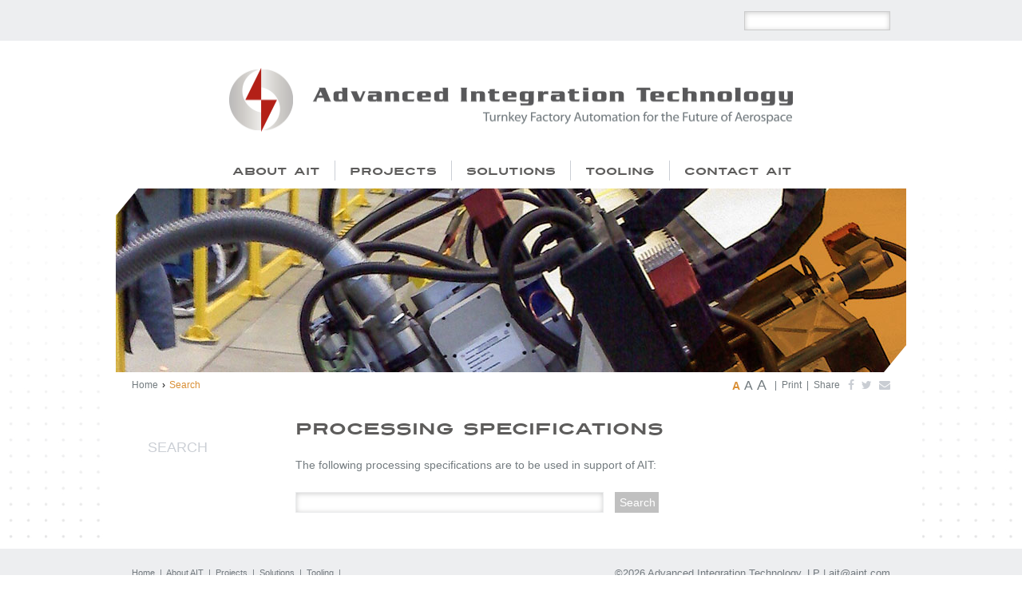

--- FILE ---
content_type: text/html; charset=utf-8
request_url: https://www.aint.com/search
body_size: 4665
content:

<!DOCTYPE html>
<html>
<!-- Integrated Marketing Agency: Howerton+White | howertonwhite.com -->
<head>
    <meta charset="UTF-8">
    <title>
        Search | Advanced Integration Technology    </title>
    <meta http-equiv="X-UA-Compatible" content="IE=Edge">

<!-- <link rel="shortcut icon" href="favicon.ico?1438059600" type="image/x-icon"> -->
<link rel="icon" href="/favicon.ico?1438059600" type="image/x-icon">

	<meta name="title" content="Search">

<!--Page Description-->
	
<!--Keywords-->
<meta name="keywords" content="Friction stir welding tool tooling automation aerospace robotics integration">

<!--Distribution-->
<meta name="distribution" content="global">

<!--Apple specific meta tags-->
	<link rel="apple-touch-icon" href="/user/image/layouts/image_src.png?14356138891438059600"/>
	

<!--Facebook specific meta tags-->
	<meta property="og:title" content="Search"/>

<meta property="og:site_name" content="Advanced Integration Technology"/>
<meta property="og:type" content="website"/>
<meta property="og:url" content="https://www.aint.com/search"/>

	


<!--Mobile specific meta tags-->
<meta name="viewport" content="width=990, user-scalable=yes">



<link href="https://www.aint.com/styles/css/main.min.css?1438059600" rel="stylesheet" type="text/css" media="all"><!--
/**
 * @license
 * MyFonts Webfont Build ID 3052812, 2015-07-02T13:17:59-0400
 * 
 * The fonts listed in this notice are subject to the End User License
 * Agreement(s) entered into by the website owner. All other parties are 
 * explicitly restricted from using the Licensed Webfonts(s).
 * 
 * You may obtain a valid license at the URLs below.
 * 
 * Webfont: Turnpike by Font Diner
 * URL: http://www.myfonts.com/fonts/fontdiner/turnpike/regular/
 * Copyright: Copyright (c) 2009 by Font Diner. All rights reserved.
 * Licensed pageviews: 100,000
 * 
 * 
 * License: http://www.myfonts.com/viewlicense?type=web&buildid=3052812
 * 
 * © 2015 MyFonts Inc
*/

-->
<link rel="stylesheet" type="text/css" href="/styles/MyFonts/MyFontsWebfontsKit.css">
<script type="text/javascript" src="https://www.aint.com/scripts/lib/jquery.min.js?1438059600"></script><script type="text/javascript" src="https://www.aint.com/scripts/lib/jquery-migrate.min.js?1438059600"></script><script type="text/javascript" src="https://www.aint.com/scripts/lib/bootstrap_functions.js?1438059600"></script><script type="text/javascript" src="https://www.aint.com/scripts/elements/elements.js?1438059600"></script><script type="text/javascript" src="https://www.aint.com/scripts/fancybox/jquery.easing-1.3.pack.js?1438059600"></script><script type="text/javascript" src="https://www.aint.com/scripts/fancybox/jquery.fancybox-1.3.4.hw.js?1438059600"></script><script type="text/javascript">

		var site_url = 'https://www.aint.com/';
	var require_url = 'https://www.aint.com/';

	
	var url_root_offset = false;
	
	var edit_mode = '';
	var ajax_login = '';
    var site_width = 990;

    	
</script>

<script type="text/javascript">
	require = {
		baseUrl: require_url,
		urlArgs: "bust=1438059600"
	};
	</script>

<script src="/scripts/require.js"></script>
<!-- Global site tag (gtag.js) - Google Analytics -->
<script async src="https://www.googletagmanager.com/gtag/js?id=G-250NJB6SW1"></script>
<script>
  window.dataLayer = window.dataLayer || [];
  function gtag(){dataLayer.push(arguments);}
  gtag('js', new Date());

  gtag('config', 'G-250NJB6SW1');
</script>

<script>
  (function(i,s,o,g,r,a,m){i['GoogleAnalyticsObject']=r;i[r]=i[r]||function(){
  (i[r].q=i[r].q||[]).push(arguments)},i[r].l=1*new Date();a=s.createElement(o),
  m=s.getElementsByTagName(o)[0];a.async=1;a.src=g;m.parentNode.insertBefore(a,m)
  })(window,document,'script','//www.google-analytics.com/analytics.js','ga');

  ga('create', 'UA-65706729-1', 'auto');
  ga('send', 'pageview');

</script></head>

<body class="webkit chrome chrome131 mac site_page full" lang="en">


<div id="main_div">
    
<div id="all_top">
    <div class="background"></div>
    <div class="all_top">
        <div class="all_top_inner">

            <div class="top_nav">
                <div class="search">
                    <form class="search_box" action="https://www.aint.com/search" method="post">
    <input type="hidden" name="cmd" value="search_site"/>
    <input type="text" name="search_terms" class="field" placeholder="">
    <input type="submit" class="submit" value=""/>
</form>
                </div>

                <div class="nav">
                    <div class="inline_menu">

						
</div>
                </div>

                <div class="social">
                    <div class="social_icons">
	
	
	
	
	
	
	
	
    
</div>
                </div>

            </div>

            
            <div class="brand_logo">
                
<div id="logo">
	<div class="logo">

		

			<a href="https://www.aint.com/home">
			<img src="/user/foundation/logo.png" alt="" data-image-2x="/user/foundation/logo@2x.png"/>
			<img class="mobile" src="/user/foundation/logo_mobile@2x.png" alt="">
		</a>
	
	</div>
</div>
<script type="text/javascript">
	require(['components/logo/script'], function (logo) {
		logo.init('#logo');
	});
</script>
            </div>

            <div class="main_nav">
                
<span class="dropmenu_base  " id="dropmenu_about_ait"
	  rel="about_ait">
		<div class="base_top"></div>


					<span class="base_label " rel="about_ait">

												<a class="about_ait">
								<div class="hover_left"></div>
								<div class="hover_right"></div>
								<span>About AIT</span>
							</a>
												<div class="base_bottom"></div>
						</span><div class="menu_main"><div class="out_top"></div>

<div class="out_left close">
	<div class="top"></div>

	<div class="mid"></div>

	<div class="bottom"></div>

</div>

<div class="out_right close">
	<div class="top"></div>

	<div class="mid"></div>

	<div class="bottom"></div>

</div>

<div class="out_bottom close"></div>
<div class="top"></div>
<ul class="items"><li><a href="https://www.aint.com/about_ait/ait_news" class="item">AIT News</a></li><li><a href="https://www.aint.com/about_ait/jobs" class="item">Careers</a></li><li><a href="https://www.aint.com/about_ait/history" class="item">History</a></li><li><a href="https://www.aint.com/about_ait/fast_facts" class="item">Fast Facts</a></li><li><a href="https://www.aint.com/about_ait/locations" class="item">Locations</a></li><li><a href="https://www.aint.com/about_ait/quality" class="item">Quality</a></li><li><a href="https://www.aint.com/about_ait/in_house_fabrication" class="item">In-House Fabrication</a></li><li><a href="https://www.aint.com/about_ait/regulatory" class="item">Regulatory</a></li></ul><div class="bottom"></div>
</div></span>
<span class="dropmenu_base  " id="dropmenu_projects"
	  rel="projects">
		<div class="base_top"></div>


					<span class="base_label " rel="projects">

												<a class="projects">
								<div class="hover_left"></div>
								<div class="hover_right"></div>
								<span>Projects</span>
							</a>
												<div class="base_bottom"></div>
						</span><div class="menu_main"><div class="out_top"></div>

<div class="out_left close">
	<div class="top"></div>

	<div class="mid"></div>

	<div class="bottom"></div>

</div>

<div class="out_right close">
	<div class="top"></div>

	<div class="mid"></div>

	<div class="bottom"></div>

</div>

<div class="out_bottom close"></div>
<div class="top"></div>
<ul class="items"><li><a href="https://www.aint.com/projects/overview" class="item">Overview</a></li><li><a href="https://www.aint.com/projects/787_project" class="item">787 Project</a></li><li><a href="https://www.aint.com/projects/large_scale_integration_projects" class="item">Large Scale Integration Projects</a></li><li><a href="https://www.aint.com/projects/assembly_alignment_projects" class="item">Assembly/Alignment Projects</a></li><li><a href="https://www.aint.com/projects/drilling_projects" class="item">Drilling Projects</a></li><li><a href="https://www.aint.com/projects/all_projects" class="item">All Projects</a></li></ul><div class="bottom"></div>
</div></span>
<span class="dropmenu_base  " id="dropmenu_solutions"
	  rel="solutions">
		<div class="base_top"></div>


					<span class="base_label " rel="solutions">

												<a class="solutions">
								<div class="hover_left"></div>
								<div class="hover_right"></div>
								<span>Solutions</span>
							</a>
												<div class="base_bottom"></div>
						</span><div class="menu_main"><div class="out_top"></div>

<div class="out_left close">
	<div class="top"></div>

	<div class="mid"></div>

	<div class="bottom"></div>

</div>

<div class="out_right close">
	<div class="top"></div>

	<div class="mid"></div>

	<div class="bottom"></div>

</div>

<div class="out_bottom close"></div>
<div class="top"></div>
<ul class="items"><li><a href="https://www.aint.com/solutions/overview" class="item">Overview</a></li><li><a href="https://www.aint.com/solutions/agvs" class="item">AGVs</a></li><li><a href="https://www.aint.com/solutions/automated_systems_for_part_to_part_assembly" class="item">Automated Systems for Part-to-Part Assembly</a></li><li><a href="https://www.aint.com/solutions/circumferential_driller" class="item">Circumferential Driller</a></li><li><a href="https://www.aint.com/solutions/friction_stir_welding" class="item">Friction Stir Welding</a></li><li><a href="https://www.aint.com/solutions/lase_indexing_systems" class="item">Laser Indexing Systems</a></li><li><a href="https://www.aint.com/solutions/ncdj" class="item">NCDJ</a></li><li><a href="https://www.aint.com/solutions/positioning_systems" class="item">Positioning Systems</a></li></ul><div class="bottom"></div>
</div></span>
<span class="dropmenu_base  " id="dropmenu_tooling"
	  rel="tooling">
		<div class="base_top"></div>


					<span class="base_label " rel="tooling">

												<a class="tooling">
								<div class="hover_left"></div>
								<div class="hover_right"></div>
								<span>Tooling</span>
							</a>
												<div class="base_bottom"></div>
						</span><div class="menu_main"><div class="out_top"></div>

<div class="out_left close">
	<div class="top"></div>

	<div class="mid"></div>

	<div class="bottom"></div>

</div>

<div class="out_right close">
	<div class="top"></div>

	<div class="mid"></div>

	<div class="bottom"></div>

</div>

<div class="out_bottom close"></div>
<div class="top"></div>
<ul class="items"><li><a href="https://www.aint.com/tooling/overview" class="item">Overview</a></li><li><a href="https://www.aint.com/tooling/capabilities" class="item">Capabilities</a></li><li><a href="https://www.aint.com/tooling/equipment" class="item">Equipment</a></li><li><a href="https://www.aint.com/tooling/facilities" class="item">Facilities</a></li></ul><div class="bottom"></div>
</div></span>
<span class="dropmenu_base  " id="dropmenu_contact_ait"
	  rel="contact_ait">
		<div class="base_top"></div>


					<span class="base_label " rel="contact_ait">

												<a class="contact_ait">
								<div class="hover_left"></div>
								<div class="hover_right"></div>
								<span>Contact AIT</span>
							</a>
												<div class="base_bottom"></div>
						</span><div class="menu_main"><div class="out_top"></div>

<div class="out_left close">
	<div class="top"></div>

	<div class="mid"></div>

	<div class="bottom"></div>

</div>

<div class="out_right close">
	<div class="top"></div>

	<div class="mid"></div>

	<div class="bottom"></div>

</div>

<div class="out_bottom close"></div>
<div class="top"></div>
<ul class="items"><li><a href="https://www.aint.com/contact_ait/overview" class="item">Overview</a></li><li><a href="https://www.aint.com/contact_ait/ait_rma_repair" class="item">AIT RMA Repair</a></li></ul><div class="bottom"></div>
</div></span>            </div>

        </div>
    </div>
</div>
    <div id="interior">
                <div class="interior">
            <div class="photo_heading_wrapper">
                <div id="photo_heading">
            <div class="photo_heading">
            <img src='/user/image/layouts/photo_heading_site.jpg?1436209355'/>

                    </div>
    
</div>
                <div class="corner upper"></div>
                <div class="corner lower"></div>
            </div>
            <div class="interior_inner">
                <div class="header">
                    <div class="options reading_tools">
    <div class="navigation">
        <div class="page_path">
    <div class="path"><a class="home" href="https://www.aint.com/home">Home</a><span class="sep">&rsaquo;</span><span class="current">Search</span></div></div>    </div>

    <div class="share">
        <div class="share_icons">
	<div class="share_icons_text">Share</div>
	<div class="share_icons_icons">
		<a href="http://www.facebook.com/sharer.php?u=https%3A%2F%2Fwww.aint.com%2Fsearch&t=Search+on+Advanced+Integration+Technology"
		   target="_blank" class="facebook fa fa-facebook"></a>

		<a href="http://twitter.com/home?status=Search+on+Advanced+Integration+Technology - https%3A%2F%2Fwww.aint.com%2Fsearch"
		   target="_blank" class="twitter fa fa-twitter"></a>

		<a href="https://www.aint.com/email_page&email_page=4" class="email fa fa-envelope"></a>
	</div>
</div>    </div>
    <span class="pipe">|</span>

    <div class="print_page">
        
<a href="javascript:;" class="print_button">Print</a>
<script type="text/javascript">
var print_page = function () {
    log('print');
    window.print();
};

jQuery(function () {
    jQuery(".print_button").on('click', print_page);
});

</script>    </div>
    <span class="pipe">|</span>

    <div class="text_size_options">
        <div class="text_size" id="text_size">
	<div class="selector">
				<a class="size small active" href="" data-text_size="text_small">A</a>

				<a class="size medium " href="" data-text_size="text_medium">A</a>

				<a class="size large " href="" data-text_size="text_large">A</a>
	</div>
</div>
<script type="text/javascript">
	require(['components/text_size/script'], function (resize_text) {
		resize_text.init('#text_size');
	});
</script>
    </div>
</div>                </div>

                
                                <div id="interior_left">
                    <div class="interior_left text_small">
                        <div class="section">
    Search</div>
<div class="sidebar">
    <div class="side_nav">
        <div id="side_menu" class="side_menu bordered">
    
    
        <div class="items">
                    </div>
    </div>
    </div>
</div>
                    </div>
                </div>
                
                <div id="interior_mid">
                    <div class="interior_mid ">
                        <div id="interior_content" class="interior_content text_small">
                            <div class="print_heading" style="display: none;">
    <img src="/user/foundation/logo_print.png?1438059600" class="print_logo" style="display: none;">
    Advanced Integration Technology &gt; Search</div>
<a name="top"></a><div class="el_content"><div class="el_content_items order"><div class="el_content_item" rel="83"><a name="content_83"></a><div class="content_item_first"><div class="article"><div class="headline"><div class="over"><p>PROCESSING SPECIFICATIONS</p></div></div><div class="copy"><p>The following processing specifications are to be used in support of AIT:</p></div></div></div></div></div></div>

<form id="search_form" action="https://www.aint.com/search" method="post">
	<input type="hidden" name="cmd" value="search_site"/>
	<input type="text" id="search_terms_field" name="search_terms"
		   value="">
	<input type="submit" name="search" class="button" value="Search">

</form>
                        </div>
                    </div>
                </div>

                
                    <div id="interior_right">
                        <div class="interior_right text_small">
                            <div class="sidebar">
    <div class="featured_link">
            </div>
    <div class="sidebar_links ">
        <div>
</div>

    </div>
</div>
<script>
    require(['layouts/foundation/interior_one/decorate_sidebar'], function(sidebar) {
        var left = new sidebar('#interior_right');
    });
</script>                        </div>
                    </div>

                
            </div>
        </div>
        <script>
                        require(['scripts/domReady', 'scripts/core/s_equal_size'], function (ready, size) {
                ready(function () {
                    size.init('body');
                    size.set_mobile(801);
                    size.size_interior();
                });
            });
        </script>
    </div>

    <div id="all_bottom">
    <div class="all_bottom">
        <div class="all_bottom_inner">
            <div class="container">
                <div class="container_inner">
                    <div class="information_left">
                        <div class="nav">
                            <div class="inline_menu">

									<a href=" https://www.aint.com/home" class="nav_item "
					   target="">Home</a>
					<span class='sep'>|</span>					<a href=" https://www.aint.com/about_ait" class="nav_item "
					   target="">About AIT</a>
					<span class='sep'>|</span>					<a href=" https://www.aint.com/projects" class="nav_item "
					   target="">Projects</a>
					<span class='sep'>|</span>					<a href=" https://www.aint.com/solutions" class="nav_item "
					   target="">Solutions</a>
					<span class='sep'>|</span>					<a href=" https://www.aint.com/tooling" class="nav_item break"
					   target="">Tooling</a>
					<span class='sep'>|</span>					<a href=" https://www.aint.com/contact_ait" class="nav_item "
					   target="">Contact AIT</a>
					<span class='sep'>|</span>					<a href=" https://www.aint.com/sitemap" class="nav_item "
					   target="">Sitemap</a>
					<span class='sep'>|</span>					<a href=" https://www.aint.com/search" class="nav_item  base_current"
					   target="">Search</a>
					<span class='sep'>|</span>					<a href=" https://www.aint.com/about_ait/regulatory" class="nav_item "
					   target="">Modern Slavery Act</a>
					<span class='sep'>|</span>					<a href=" https://www.aint.com/search?view=mobile" class="nav_item  base_current"
					   target="">Responsive View</a>
							
</div>
                        </div>
                        <div class="social">
                            <div class="social_icons">
	
	
	
	
	
	
	
	
    
</div>
                        </div>
                    </div>

                    <div class="information_right">

                        <div class="company">
                            <div class="copyright">
    &copy;2026 Advanced Integration Technology, LP | <a href="mailto:ait@aint.com">ait@aint.com</a></div>
                        </div>

                        <div class="contact">
                            <div class="contact_info">
    2805 E. Plano Pkwy, Suite 300&nbsp;|&nbsp;Plano,&nbsp;TX&nbsp;75074 &nbsp;|&nbsp;<a href="tel:(972) 423-8354">(972) 423-8354</a>
</div>
                        </div>

                        <div class="hw">
                            <div class="byline">
    Integrated Marketing Agency:
    <a href="http://howertonwhite.com" target="_blank">
        Howerton+White
    </a>
</div>
                        </div>
                    </div>

                                    </div>
            </div>
        </div>
    </div>
</div>

<script type="text/javascript">
    require(['scripts/core/s_equal_size', 'scripts/domReady'], function (size, ready) {
        ready(function(){
            size.init('body');
            size.bottom_height('#main_div', '#all_bottom');
//            size.size_interior();

        });

    });
</script>
</div>
<style type="text/css">
    #interior {
        }

    .interior {
        }
</style>


</body>

<script type="text/javascript" src="https://www.aint.com/views/dropmenu/dropmenu.js?1438059600"></script><script type="text/javascript" src="https://www.aint.com/templates/article/content_script.js?1438059600"></script><script type="text/javascript" src="https://www.aint.com/scripts/elements/elements.js?1438059600"></script>
</html>


--- FILE ---
content_type: text/css
request_url: https://www.aint.com/styles/css/main.min.css?1438059600
body_size: 11685
content:
@import "../reset.css";@import '../../styles/font-awesome/css/font-awesome.min.css';/*!
 * Preboot v2
 *
 * Open sourced under MIT license by @mdo.
 * Some variables and mixins from Bootstrap (Apache 2 license).
 */.hidden{display:none !important;visibility:hidden}.visuallyhidden{border:0;clip:rect(0 0 0 0);height:1px;margin:-1px;overflow:hidden;padding:0;position:absolute;width:1px}.invisible{visibility:hidden}.inline-list{list-style:none;margin-left:0;padding-left:0}.inline-list li{display:inline}.inline-list a{display:inline-block}.wsh{word-spacing:-0.16em}.wsn{word-spacing:-0.32em}.wsk{word-spacing:-0.37em}pre,code,tt{font-family:Inconsolata,Monaco,Consolas,"Andale Mono","Bitstream Vera Sans Mono","Courier New",Courier,monospace;font-size:11px;line-height:16px}code{border:1px solid lightblue;padding:3px;color:#518bab;border-radius:3px}pre{position:relative;margin:5px;padding:8px;background:#fff;color:#518bab;border:1px solid #666;border-radius:5px;white-space:pre-wrap;white-space:-moz-pre-wrap;white-space:-pre-wrap;white-space:-o-pre-wrap;word-wrap:break-word}.richtext{font-family:Arial,"Helvetica Neue",Helvetica,sans-serif;font-size:14px;line-height:20px}.richtext p{margin:0 0 12px 0;padding:0}.richtext a{color:#d98f35}.richtext ul{margin-bottom:14px}.richtext ul li{list-style:disc}.ruler .columns{min-height:1px;padding-left:15px;padding-right:15px;-webkit-box-sizing:border-box;-moz-box-sizing:border-box;box-sizing:border-box;z-index:100;min-height:40px;outline:solid gold 1px;background-color:#eee}@media (min-width:768px){.ruler .columns{float:left;width:8.33333333%}}.featured{width:841px;height:262px;position:relative;margin-bottom:0}.featured .feature{position:relative;float:left;width:222px;height:200px;margin-right:87px;max-width:333px}.featured .feature img{width:182px;height:182px;position:relative;margin-bottom:12px}.featured .feature .info{-webkit-box-sizing:border-box;-moz-box-sizing:border-box;box-sizing:border-box;width:222px;height:68px;overflow:hidden;position:relative}.featured .feature .info .title{font-family:'Turnpike';font-size:13px;font-weight:0;font-style:0;line-height:1;color:#5d5c5b;margin-bottom:12px}.featured .feature .info .copy{font-family:Arial,"Helvetica Neue",Helvetica,sans-serif;font-size:14px;font-weight:0;font-style:0;line-height:19px;color:#737373}.featured .feature:last-of-type{margin-right:0}.featured .feature.last-of-type{margin-right:0}#featured_edit{position:absolute;left:0}@media only screen and (max-width:801px){.responsive .featured{width:auto;height:auto;text-align:center}.responsive .featured .feature{width:auto;height:auto;display:inline-block;float:none;margin:0 0 30px 0;margin-right:30px}.responsive .featured .feature .info{width:auto;height:auto;overflow:automatic}}.custom_callout{*zoom:1;width:990px;position:relative;margin-bottom:30px}.custom_callout:before,.custom_callout:after{content:" ";display:table;line-height:0}.custom_callout:after{clear:both}.custom_callout .item{display:block;position:relative;height:272px;margin-bottom:7px;*zoom:1}.custom_callout .item:before,.custom_callout .item:after{content:" ";display:table;line-height:0}.custom_callout .item:after{clear:both}.custom_callout .item img{float:right;width:550px;height:272px}.custom_callout .item img.hover{display:none}.custom_callout .item.photo:hover img.hover+img{display:none}.custom_callout .item.photo:hover img.hover{display:block}.custom_callout .item .circles{float:right;width:550px;height:199px;position:relative;padding-top:62px;*zoom:1}.custom_callout .item .circles:before,.custom_callout .item .circles:after{content:" ";display:table;line-height:0}.custom_callout .item .circles:after{clear:both}.custom_callout .item .circles .circle{width:147px;height:147px;float:right;margin-left:50px;position:relative}.custom_callout .item .circles .circle:last-child{margin-left:0}.custom_callout .item .circles .circle img{float:none;width:147px;height:147px;border-radius:50%;-webkit-box-shadow:-7px 7px 18px 0 rgba(0,0,0,0.4);-moz-box-shadow:-7px 7px 18px 0 rgba(0,0,0,0.4);box-shadow:-7px 7px 18px 0 rgba(0,0,0,0.4);margin:0}.custom_callout .item .circles .circle .title{text-align:center;font-family:'Turnpike';font-size:13px;color:#fff;text-shadow:2px 2px 2px #000;line-height:147px;width:147px;height:147px;position:absolute;top:0;left:0}.custom_callout .item .circles .circle:hover img.hover+img{display:none}.custom_callout .item .circles .circle:hover img.hover{display:block}.custom_callout .item .info{display:block;height:145px;padding-top:39px;padding-left:60px;overflow:hidden;position:relative;margin-top:52px;min-height:145px}.custom_callout .item .info .spacer{width:30px;float:right;height:272px}.custom_callout .item .info .title{font-family:'Turnpike';font-size:17px;font-weight:0;font-style:0;line-height:1;color:#5d5c5b;margin-bottom:20px}.custom_callout .item .info .copy{font-family:Arial,"Helvetica Neue",Helvetica,sans-serif;font-size:14px;font-weight:0;font-style:0;line-height:20px;color:#737373}.custom_callout .item .info .copy .learnmore{white-space:nowrap;background-color:#8e9aa1;font-size:12px;color:#fff;margin-right:10px;line-height:14px;height:14px;padding-left:7px;padding-right:10px;display:inline-block;position:relative;left:12px}.custom_callout .item .info .copy .learnmore:before{content:"";font-size:0;line-height:0;width:0;height:0;border-bottom:14px solid #8e9aa1;border-left:12px solid transparent;position:absolute;left:-12px;top:0}.custom_callout .item .info .copy .learnmore:after{content:"";font-size:0;line-height:0;width:0;height:13px;border-top:13px solid #8e9aa1;border-right:12px solid transparent;position:absolute;right:-12px;top:0}.custom_callout .item:last-of-type{margin-right:0}.custom_callout .item.last-of-type{margin-right:0}.custom_callout .item:nth-child(odd) .info{background-color:#edeef0;background-image:url("/layouts/images/corner_upper.png?1438025493");background-position:0 0;background-repeat:no-repeat}.custom_callout .item:nth-child(odd) .info .copy .learnmore{background-color:#d98f35}.custom_callout .item:nth-child(odd) .info .copy .learnmore:before{border-bottom-color:#d98f35}.custom_callout .item:nth-child(odd) .info .copy .learnmore:after{border-top-color:#d98f35}#custom_callout_edit{position:absolute;top:0;left:0}@media only screen and (max-width:801px){.responsive .custom_callout{width:auto;height:auto;text-align:center}.responsive .custom_callout .item{width:auto;height:auto;display:inline-block;float:none;margin:0 0 30px 0}.responsive .custom_callout .item img{width:100%;height:auto}.responsive .custom_callout .item .circles{float:none;width:auto;height:auto;padding:0;margin:0;padding-left:30px}.responsive .custom_callout .item .circles .circle{float:none;display:inline-block;text-align:center;margin:0;margin-right:30px;margin-bottom:30px}.responsive .custom_callout .item .info{float:none;width:auto;height:auto;min-height:0;margin:0;padding-bottom:60px;padding-left:30px;padding-right:30px;overflow:auto}.responsive .custom_callout .item .info .spacer{display:none}}#menu_format_edit{position:absolute}.links_downloads{position:relative;margin:0 0 0 0;font-family:Arial,"Helvetica Neue",Helvetica,sans-serif;font-size:12px;font-style:normal;font-weight:normal;line-height:14px;color:#d98f35}.links_downloads .title{font-family:Arial,"Helvetica Neue",Helvetica,sans-serif;font-size:15px;font-style:0;font-weight:0;line-height:22px;color:#737a7f;margin-bottom:6px}.links_downloads a{display:block;color:#d98f35;margin-bottom:4px}.links_downloads a:hover{color:#5d5c5b}@media only screen and (max-width:801px){.responsive .links_downloads{width:90%;margin:0 auto 0 auto}}.logo{position:relative;width:706px;height:80px;display:block}.logo img{width:706px;height:80px}#logo_edit{position:absolute}.responsive .logo{width:100%;text-align:center}.responsive .logo img{width:100%;max-width:706px;height:auto;margin-left:auto;margin-right:auto}.photo_heading{width:990px;height:230px;position:relative;*zoom:1}.photo_heading:before,.photo_heading:after{content:" ";display:table;line-height:0}.photo_heading:after{clear:both}.photo_heading img{width:990px;height:230px}@media only screen and (max-width:801px){.responsive .photo_heading{width:100%;height:auto}.responsive .photo_heading img{width:100%;height:auto}}#photo_heading_edit{position:absolute;left:0;top:0}.reading_tools{width:100%;height:32px;position:relative;font-family:Arial,"Helvetica Neue",Helvetica,sans-serif}.reading_tools span.pipe{float:right;line-height:32px;margin-right:6px;color:#737b7f}.reading_tools .navigation{float:left}.reading_tools .navigation .page_path{width:600px;line-height:32px;font-size:12px}.reading_tools .navigation .page_path a{color:#737b7f;text-decoration:none}.reading_tools .navigation .page_path a:hover{text-decoration:none;color:#5d5c5b}.reading_tools .navigation .page_path .current{color:#d98f35;text-decoration:none}.reading_tools .navigation .page_path .sep{margin:0 5px 0 5px}.reading_tools .share{float:right;line-height:32px}.reading_tools .print_page{float:right;margin-right:6px;line-height:32px;font-size:12px}.reading_tools .print_page a{color:#737b7f}.reading_tools .print_page a:hover{color:#5d5c5b}.reading_tools .text_size_options{float:right;margin-right:6px;line-height:32px}@media only screen and (max-width:801px){.responsive .reading_tools .navigation{padding-top:10px;margin-bottom:10px;display:block;width:60%}.responsive .reading_tools .navigation .page_path{width:100%;line-height:1.3}.responsive .reading_tools .navigation .page_path .home{display:none}.responsive .reading_tools .navigation .page_path .sep:first-of-type{display:none}.responsive .reading_tools .navigation .page_path .sep:after{content:" "}.responsive .reading_tools .navigation .page_path a{white-space:nowrap}.responsive .reading_tools .navigation .page_path .current{white-space:nowrap}.responsive .reading_tools .print_page{display:none;clear:left}.responsive .reading_tools span.pipe:first-of-type{display:none}}@media only screen and (max-width:534px){.responsive .interior .header .options{margin-bottom:40px}.responsive .interior .header .options .navigation{display:block;float:none;width:100%}.responsive .interior .header .options .share .share_icons .share_icons_text{display:none}}.responsive_header{display:none}.responsive_header .bar{width:100%;height:49px;position:relative;z-index:5;background:#e6e6e6;box-shadow:inset 0 -5px 6px #c5c5c5}.responsive_header .bar.open{box-shadow:none}.responsive_header .bar #menu_icon{display:block;position:absolute;left:21px;top:16px;width:31px;height:17px;background:url("/components/responsive_header/images/menu_icon.png?1438025493") center}.responsive_header .bar #icons{display:block;width:245px;height:27px;position:absolute;right:21px;top:11px;overflow:hidden}.responsive_header .bar #icons .icon{float:right;font-size:27px;margin-left:12px}.responsive_header .bar #icons a{color:#c8c8c8}.responsive_header .menu{background:#edeef0;padding:15px;position:relative;box-shadow:inset 0 -5px 6px #c5c5c5;display:none}.responsive_header .menu ul{list-style:none}.responsive_header .menu ul li{display:block}.responsive_header .menu ul li .show_children{display:block;width:auto;padding:11px 0 11px 27px;border-bottom:1px solid #fff;font-family:'Turnpike';font-size:12px;font-weight:bold;line-height:1;color:#5d5c5b;cursor:pointer;background:url("/components/responsive_header/images/more_icon_dark.png?1438025493") no-repeat 8px 50%}.responsive_header .menu ul li a{display:block;width:auto;padding:11px 0 11px 8px;border-bottom:1px solid #fff;font-family:'Turnpike';font-size:12px;font-weight:bold;line-height:1;background-color:#edeef0;color:#5d5c5b}.responsive_header .menu ul li:last-child span{border-bottom:none}.responsive_header .menu ul li.last-child span{border-bottom:none}.responsive_header .menu ul li ul{display:none}.responsive_header .menu ul li ul li{display:block}.responsive_header .menu ul li ul li .show_children{background-color:#fff;background-image:url("/components/responsive_header/images/more_icon_white.png?1438025493");background-repeat:no-repeat;background-position:8px 50%;color:#d98f35;border-bottom:1px solid #fff}.responsive_header .menu ul li ul li a{background-color:#fff;color:#d98f35;border-bottom:1px solid #fff;font-size:10px}.responsive_header .menu ul li ul li ul{display:none}.responsive_header .menu ul li ul li ul li{display:block}.responsive_header .menu ul li ul li ul li a{background-color:#5d5c5b;color:#fff;font-size:10px;border-bottom:1px solid #fff}.responsive_header .menu .social{*zoom:1}.responsive_header .menu .social:before,.responsive_header .menu .social:after{content:" ";display:table;line-height:0}.responsive_header .menu .social:after{clear:both}.responsive_header .menu .social .icon{float:right;font-size:27px;margin-left:12px;margin-top:12px}.responsive_header .menu .social a{color:#5d5c5b}.responsive_header .search_form{display:none}.responsive_header .search_form .search{width:100%;height:50px;background:#e6e6e6;box-shadow:inset 0 -5px 6px #c5c5c5}.responsive_header .search_form .search .field{width:80%;height:29px;position:relative;margin:0 5% 0 5%;padding-left:14px;font-family:'Turnpike';font-size:12px;line-height:29px}.responsive_header .search_form .search .field:-moz-placeholder{color:#000}.responsive_header .search_form .search .field::-moz-placeholder{color:#000}.responsive_header .search_form .search .field:-ms-input-placeholder{color:#000}.responsive_header .search_form .search .field::-webkit-input-placeholder{color:#000}@media only screen and (-moz-min-device-pixel-ratio:2),only screen and (-o-min-device-pixel-ratio:2/1),only screen and (-webkit-min-device-pixel-ratio:2),only screen and (min-device-pixel-ratio:2){.responsive_header .bar #menu_icon{background-image:url("/components/responsive_header/images/menu_icon@2x.png?1438025493");background-size:31px 17px}.responsive_header .menu ul li span{background-image:url("/components/responsive_header/images/more_icon_dark@2x.png?1438025493");background-size:13px 7px}.responsive_header .menu ul li ul li span{background-image:url("/components/responsive_header/images/more_icon_white@2x.png?1438025493");background-size:13px 7px}}@media only screen and (max-width:801px){.responsive_header{display:block}}.search_box input.field{border:1px solid #ccc;padding-left:.5em;padding-right:.5em;-moz-box-shadow:inset 0 0 6px #ccc;-webkit-box-shadow:inset 0 1px 6px #ccc;box-shadow:inset 0 1px 6px #ccc}.search_box input.field.error{background:#d98f35}.search_box input.field:focus{-webkit-box-shadow:0 0 7px #d98f35;-moz-box-shadow:0 0 7px #d98f35;-o-box-shadow:0 0 7px #d98f35;box-shadow:0 0 7px #d98f35;border:1px solid #d98f35;outline:none;transition:box-shadow .5s,border .5s,background .5s;-moz-transition:-moz-box-shadow .5s,border .5s,background .5s;-webkit-transition:-webkit-box-shadow .5s,border .5s,background .5s;-o-transition:-o-box-shadow .5s,border .5s,background .5s}.search_box input.submit{display:none}.share_icons{font-size:12px;*zoom:1}.share_icons:before,.share_icons:after{content:" ";display:table;line-height:0}.share_icons:after{clear:both}.share_icons .share_icons_text{float:left;margin-right:10px;color:#737b7f}.share_icons .share_icons_icons{font-size:14px;float:left;font-family:'FontAwesome'}.share_icons .share_icons_icons a{color:#d98f35;margin-right:5px}.share_icons .share_icons_icons a:last-child{margin-right:0}.share_icons .share_icons_icons a.last-child{margin-right:0}.share_icons .share_icons_icons a:hover{text-decoration:none;color:#5d5c5b}.side_menu{position:relative}.side_menu ul{list-style:none;font-family:Arial,"Helvetica Neue",Helvetica,sans-serif;font-size:13px;font-style:normal;font-weight:normal}.side_menu ul li{line-height:1.2}.side_menu ul li ul{margin-left:12px;margin-top:5px;margin-bottom:10px}.side_menu ul li ul a{color:#737a7f;display:block;margin-bottom:5px}.side_menu ul li ul a.active{color:#d98f35;background:none}.side_menu ul li ul a:hover{color:#d98f35}.side_menu ul a{display:block;color:#737a7f;margin-bottom:5px;margin-left:-3px;padding:0 3px}.side_menu ul a:hover{color:#d98f35}.side_menu ul a.active{font-family:Arial,"Helvetica Neue",Helvetica,sans-serif;color:#d98f35}.side_menu ul a.active:hover{color:#d98f35}.side_menu ul a.active.parent{background:0;color:#737a7f}.side_menu ul a.parent{margin-bottom:2px}@media only screen and (max-width:801px){.responsive .side_menu{width:90%;margin:0 auto 0 auto}}#side_menu_format_edit{position:absolute;top:-10px}#sidebar_featured{position:relative}.sidebar_featured{width:182px;position:relative;*zoom:1}.sidebar_featured:before,.sidebar_featured:after{content:" ";display:table;line-height:0}.sidebar_featured:after{clear:both}.sidebar_featured .feature{position:relative;width:182px;height:auto}.sidebar_featured .feature img{width:182px;height:182px;position:relative;margin-bottom:15px}.sidebar_featured .feature .info{width:182px;height:auto;position:relative;-webkit-box-sizing:border-box;-moz-box-sizing:border-box;box-sizing:border-box;padding:0 0 0 0}.sidebar_featured .feature .info .title{font-family:Arial,"Helvetica Neue",Helvetica,sans-serif;font-size:15px;font-style:0;font-weight:0;line-height:22px;color:#737a7f;margin-bottom:6px}.sidebar_featured .feature .info .copy{font-family:Arial,"Helvetica Neue",Helvetica,sans-serif;font-size:12px;font-style:normal;font-weight:normal;line-height:14px;color:#d98f35;margin-bottom:0}.sidebar_featured .feature:hover>.info .title{color:#5d5c5b}@media only screen and (max-width:801px){.responsive .sidebar_featured{width:90%;margin:0 auto 0 auto;text-align:center}.responsive .sidebar_featured .feature{width:100%}.responsive .sidebar_featured .feature img{width:100%;max-width:273px;height:auto}.responsive .sidebar_featured .info{width:100%}}#sidebar_featured_edit.el_popup{margin-bottom:0}#slides{position:relative;clear:both}.slides{width:2123px;height:530px;position:relative;margin-bottom:35px}.slides .slides_item{width:100%;height:530px;position:relative;top:0;left:0;display:none}.slides .slides_item .slide_image{display:block;width:2123px;height:530px;position:relative;float:left}.slides .slides_item .slide_image img{width:2123px;height:530px}.slides .slides_item .content{-webkit-box-sizing:border-box;-moz-box-sizing:border-box;box-sizing:border-box;width:990px;height:60px;overflow:hidden;position:absolute;top:auto;right:auto;bottom:0;left:0;padding-top:12px;padding-right:30px;padding-bottom:5px;padding-left:30px;background-color:rgba(0,0,0,0.5);text-align:right}.slides .slides_item .content .headline{font-family:Arial,"Helvetica Neue",Helvetica,sans-serif;font-size:17px;line-height:19px;color:#fff;margin-bottom:0}.slides .slides_item .content .copy{font-family:Arial,"Helvetica Neue",Helvetica,sans-serif;font-size:17px;line-height:19px;color:#fff}.slides .slides_nav_div{width:150px;height:12px;position:absolute;top:auto;right:auto;bottom:24px;left:20px;z-index:4;*zoom:1}.slides .slides_nav_div:before,.slides .slides_nav_div:after{content:" ";display:table;line-height:0}.slides .slides_nav_div:after{clear:both}.slides .slides_nav_div .nav_item{display:block;width:12px;height:12px;background-color:#fff;position:relative;margin-right:6px;float:left;border-radius:6px}.slides .slides_nav_div .nav_item:hover{cursor:pointer;background-color:0}.slides .slides_nav_div .nav_item.active{background-color:#d98f35}.slides .slides_nav_div .arrow{display:none;float:left;margin-right:10px;width:0;height:0;border-top:9px solid transparent;border-bottom:9px solid transparent}.slides .slides_nav_div .arrow.prev{border-right:9px solid #fff}.slides .slides_nav_div .arrow.next{border-left:9px solid #fff}.slides .slides_nav_div .arrow:hover{border-right-color:#efefef;border-left-color:#efefef}#slides_edit{position:absolute;top:0;left:0}@media only screen and (max-width:801px){.responsive .slides{width:100%;height:auto;margin:0 auto 0 auto}.responsive .slides .slides_item{width:100%;height:auto}.responsive .slides .slides_item .slide_image{width:100%;height:auto;float:none}.responsive .slides .slides_item .slide_image img{width:100%;height:auto}.responsive .slides .slides_item .content{position:relative;top:auto;left:auto;bottom:auto;right:auto;height:auto;width:auto;text-align:center;display:block;opacity:1}.responsive .slides .slides_nav_div{display:none}}.ie8 .slides .slides_item .content,.ie7 .slides .slides_item .content,.ie6 .slides .slides_item .content{background-color:#000}.social_icons{font-family:'FontAwesome'}.social_icons a:hover{text-decoration:none}.testimonial{-webkit-box-sizing:border-box;-moz-box-sizing:border-box;box-sizing:border-box;padding-top:35px;position:relative;float:left;width:222px;height:200px}.testimonial .quote{width:222px;height:68px;overflow:hidden;position:relative;font-family:"Helvetica Neue",Helvetica,Arial,sans-serif;font-size:17px;font-weight:0;font-style:0;line-height:24px;color:#005d7b;margin-bottom:0;text-align:center}.testimonial .attribution{font-family:"Helvetica Neue",Helvetica,Arial,sans-serif;font-size:14px;font-weight:0;font-style:0;line-height:11px;color:#737373;margin-bottom:35px;text-align:center}.testimonial .testimonial_link{display:block;width:202px;height:25px;position:relative;margin-left:auto;margin-right:auto;font-family:0;font-size:14px;font-weight:0;font-style:0;line-height:25px;color:#9a1f25;text-align:center;border:1px solid #ddd}#testimonial_edit{position:absolute;left:0;top:0}@media only screen and (max-width:801px){.responsive .testimonial{width:auto;height:auto;display:block;float:none;margin:0 0 45px 0}.responsive .testimonial .quote{width:auto;height:auto;overflow:automatic}.responsive .testimonial .attribution{width:auto;height:auto}}.text_size{position:relative;margin-right:4px}.text_size .selector{position:relative}.text_size a.size{color:#737b7f;margin-right:2px}.text_size a.size.small{font-size:14px}.text_size a.size.small:hover{color:#d98f35}.text_size a.size.small.active{color:#d98f35;font-weight:bold}.text_size a.size.medium{font-size:16px}.text_size a.size.medium:hover{color:#d98f35}.text_size a.size.medium.active{color:#d98f35;font-weight:bold}.text_size a.size.large{font-size:18px;margin-right:0}.text_size a.size.large:hover{color:#d98f35}.text_size a.size.large.active{color:#d98f35;font-weight:bold}.article{font-family:Arial,"Helvetica Neue",Helvetica,sans-serif;clear:both}.article .copy{margin:0;padding:0;color:#737b7f;font-size:14px;line-height:20px}.article .copy p{margin:0 0 12px 0;padding:0}.article .copy p strong{color:#737b7f;font-family:Arial,"Helvetica Neue",Helvetica,sans-serif;font-size:14px;font-style:normal}.article .copy a{color:#d98f35}.article .copy a:hover{color:#5d5c5b;text-decoration:none}.article .copy ul{margin-bottom:14px;margin-left:12px}.article .copy ul li{list-style-type:none;text-indent:-9px;padding-left:10px}.article .copy ul li:before{content:"\002022";padding-left:0;padding-right:5px;color:#d98f35;font-size:12px}.article .copy ol{counter-reset:number-counter;margin-bottom:14px;padding-left:6px}.article .copy ol li{overflow:hidden;text-indent:-11px;padding-left:17px}.article .copy ol li:before{content:counter(number-counter);counter-increment:number-counter;padding-left:-1px;padding-right:5px;color:#d98f35;font-size:12px}.article .copy p+ul{margin-top:-4.8px}.article .copy p+ol{margin-top:-4.8px}.article .copy sup{font-size:10px;vertical-align:baseline;line-height:0 !important;position:relative;top:-4px}.article .copy sub{font-size:10px;vertical-align:baseline;line-height:0 !important;position:relative;top:4px}.article .copy u{text-decoration:underline}.article .copy img{border-width:0}.article .headline{color:#737a7f;font-family:Arial,"Helvetica Neue",Helvetica,sans-serif;font-size:14px;font-weight:bold;font-style:normal;line-height:1.2;margin:0 0 3px 0}.article .headline p{margin:0;padding:0}.article .headline a{color:#737a7f}.content_item_first .headline{color:#5d5c5b;font-family:'Turnpike';font-size:20px;font-weight:normal;font-style:normal;line-height:1.2;margin-bottom:24px;position:relative}.text_small .copy{font-size:14px}.text_small .copy ul li:before{font-size:12px}.text_small .copy ol li:before{font-size:12px}.text_small .headline{font-size:14px}.text_small .content_item_first .headline{font-size:20px}.text_medium .copy{font-size:16px;line-height:22px}.text_medium .copy ul li:before{font-size:14px}.text_medium .copy ol li:before{font-size:14px}.text_medium .headline{font-size:16px;line-height:22px}.text_medium .content_item_first .headline{font-size:22px}.text_large .copy{font-size:19px;line-height:25px}.text_large .copy ul li:before{font-size:16px}.text_large .copy ol li:before{font-size:16px}.text_large .headline{font-size:19px;line-height:25px}.text_large .content_item_first .headline{font-size:25px;line-height:25px}.body_photo_left{float:left;position:relative}.body_photo_left img{float:inherit;margin:7px 14px 7px 0}.body_photo_right{float:right;position:relative}.body_photo_right img{float:inherit;margin:7px 0 7px 14px}.body_photo_right img.top,.body_photo_left img.top{margin-top:3px}.mobile .content_item_first .article{margin-top:0 !important}@media print{.article *{color:#000}.headline p{font-size:14pt !important;font-weight:bold}.copy ul li{background-image:none !important;list-style-type:disc !important;padding:0;margin-left:12px}.content_item_first .article{margin-top:0 !important}}.backtotop{position:relative;margin-bottom:12px;font-size:14px}.backtotop a{position:relative;background-position:100% 50%;background-repeat:no-repeat;color:#d98f35;font-family:Arial,"Helvetica Neue",Helvetica,sans-serif}.backtotop a:after{content:"\f106";font-family:'FontAwesome';padding-left:10px;color:#d98f35}.text_small .backtotop{font-size:14px}.text_medium .backtotop{font-size:16px}.text_large .backtotop{font-size:19px}@media print{.backtotop{display:none}}.bio{width:100%;min-height:150px;position:relative;padding:0;*zoom:1;margin-bottom:12px}.bio:before,.bio:after{content:" ";display:table;line-height:0}.bio:after{clear:both}.bio .bio_image{width:130px;height:150px;position:relative;float:left;margin-right:20px;margin-bottom:13px}.bio .bio_text .bio_text_name{color:#737a7f;font-family:Arial,"Helvetica Neue",Helvetica,sans-serif;font-size:14px;font-weight:bold;font-style:normal;line-height:1;margin:0 0 3px 0}.bio .bio_text a{color:#d98f35}.bio .bio_text a:hover{color:#5d5c5b}.el_content_item:last-child .bio{border-bottom:none}@media only screen and (max-width:801px){.responsive .bio{margin:0;margin-bottom:12px}}@media only screen and (max-width:650px){.responsive .bio .bio_text{width:100%;margin:0}}@media only screen and (max-width:401px){.responsive .bio .bio_image{float:none;margin-bottom:12px}}.collapse{height:0;font-size:0;line-height:0}.collapse_link{position:relative;margin-bottom:12px}.collapse_link a{position:relative;padding-right:10px;color:#d98f35;background-repeat:no-repeat}.collapse_more{background-repeat:no-repeat;background-position:100% 50%}.collapse_more:after{content:"\f107";font-family:'FontAwesome';padding-left:10px;color:#d98f35}.collapse_less{background-position:100% 50%}.collapse_less:after{content:"\f106";font-family:'FontAwesome';padding-left:10px;color:#d98f35;font-size:14px}@media print{.collapse_link *{display:none}.collapse_hidden{display:block !important}}.embed{margin:0;padding:0;color:#737b7f;font-family:Arial,"Helvetica Neue",Helvetica,sans-serif;font-size:14px;line-height:20px;margin-bottom:12px}.embed a{color:#d98f35 !important}.embed ul{margin-bottom:14px}.embed ol{margin-bottom:14px}.embed ul li{list-style-type:none}.embed ul li:before{content:"\002022";padding-left:0;padding-right:5px;color:#d98f35;font-size:12px}.embed ol li{margin-left:18px}.embed sup{font-size:10px}.embed img{border-width:0}@media print{.embed *{color:#000 !important}.embed ul li{background-image:none !important;list-style-type:disc !important;padding:0}}.embed{margin:0;padding:0;color:#737b7f;font-size:14px;line-height:20px;margin-bottom:12px}.embed a{color:#d98f35}.embed ul{margin-bottom:14px}.embed ol{margin-bottom:14px}.embed ul li{list-style-type:none}.embed ul li:before{content:"\002022";padding-left:0;padding-right:5px;color:#d98f35;font-size:12px}.embed ol li{margin-left:18px}.embed sup{font-size:10px}.embed img{border-width:0}@media print{.embed *{color:#000 !important}.embed ul li{background-image:none !important;list-style-type:disc !important;padding:0}}.el_form{padding:0;margin:0 0 12px 0;font-family:Arial,"Helvetica Neue",Helvetica,sans-serif;font-size:14px;*zoom:1}.el_form:before,.el_form:after{content:" ";display:table;line-height:0}.el_form:after{clear:both}.el_form .required_error{border:1px solid #d98f35}.el_form .form_row{width:100%;height:auto;*zoom:1;margin-bottom:3px}.el_form .form_row:before,.el_form .form_row:after{content:" ";display:table;line-height:0}.el_form .form_row:after{clear:both}.el_form .fields{width:100%;height:auto}.el_form .fields .form_message{display:none;line-height:23px;float:right;margin-right:6px;color:#737b7f}.el_form .fields .form_message.required{color:#d98f35}.el_form legend{-moz-border-radius:0;-webkit-border-radius:0;border-radius:0;border:1px solid #ccc;background:#f5f5f5;padding:2px 10px;margin:0 0 0 0;display:block;position:relative;top:0;left:0}.el_form label,.el_form .label{*zoom:1;display:block;width:auto;height:auto;vertical-align:middle;margin:0;padding:0;position:relative;top:0;left:0;zoom:1;-moz-box-sizing:border-box;-webkit-box-sizing:border-box;-ms-box-sizing:border-box;box-sizing:border-box}.el_form label:before,.el_form .label:before,.el_form label:after,.el_form .label:after{content:" ";display:table;line-height:0}.el_form label:after,.el_form .label:after{clear:both}.el_form label span,.el_form .label span{width:45%;float:left;color:#737b7f;padding-top:1.5px;line-height:1.3}.el_form label span .right,.el_form .label span .right{position:absolute;bottom:0;right:0;text-align:right;display:inline-block;*display:inline}.el_form label span .disabled,.el_form .label span .disabled{color:#ccc}.el_form label span span.invalid_type,.el_form .label span span.invalid_type{float:none;margin-left:15px;font-style:italic}.el_form label span.copy,.el_form .label span.copy{width:100%}.el_form label span.copy p,.el_form .label span.copy p{margin-bottom:12px}.el_form label.required_error,.el_form .label.required_error{border-width:0}.el_form label.required_error span,.el_form .label.required_error span{color:#d98f35}.el_form label .error,.el_form .label .error{color:#d98f35}.el_form input{position:relative;display:block;vertical-align:middle;float:right;width:50%;font-family:Arial,"Helvetica Neue",Helvetica,sans-serif;color:#737b7f;zoom:1;margin:0;border:1px solid #ccc;padding:6px 0 0 0;text-indent:5px;-moz-border-radius:0;-webkit-border-radius:0;border-radius:0;background:#fff;-moz-box-shadow:inset 0 0 6px #ccc;-webkit-box-shadow:inset 0 1px 6px #ccc;box-shadow:inset 0 1px 6px #ccc;-moz-box-sizing:border-box;-webkit-box-sizing:border-box;-ms-box-sizing:border-box;box-sizing:border-box}.el_form input:-moz-placeholder{color:#bbb}.el_form input::-moz-placeholder{color:#bbb}.el_form input:-ms-input-placeholder{color:#bbb}.el_form input::-webkit-input-placeholder{color:#bbb}.el_form input .error{border:1px solid #d98f35}.el_form input[disabled="disabled"],.el_form input.disabled{color:#999;background:#f5f5f5;-moz-box-shadow:inset 0 0 2px #ddd;-webkit-box-shadow:inset 0 1px 2px #ddd;box-shadow:inset 0 1px 2px #ddd}.el_form textarea{width:50%;height:200px;float:right;margin:0;border:1px solid #ccc;padding:5px;vertical-align:middle;font-family:inherit;-moz-border-radius:0;-webkit-border-radius:0;border-radius:0;-moz-box-shadow:inset 0 0 6px #ccc;-webkit-box-shadow:inset 0 1px 6px #ccc;box-shadow:inset 0 1px 6px #ccc;-moz-box-sizing:border-box;-webkit-box-sizing:border-box;-ms-box-sizing:border-box;box-sizing:border-box}.el_form select{vertical-align:middle;margin:0;border:1px solid #ccc;text-indent:5px;border-radius:0;-moz-border-radius:0;-webkit-border-radius:0;background:#fff;box-shadow:inset 0 1px 6px #ccc;box-sizing:border-box;unicode-bidi:bidi-override;direction:ltr;overflow:auto;display:inline;float:right;width:50%;line-height:100%;padding:3px;font-family:Arial,"Helvetica Neue",Helvetica,sans-serif;color:#737b7f}.el_form input.checkbox,.el_form input[type="checkbox"]{display:inline;width:auto;margin:0;padding:0;border:0;background:none;vertical-align:center;*vertical-align:top}.el_form input.radio,.el_form input[type="radio"]{display:inline;width:auto;margin:0;padding:0;border:0;background:none;vertical-align:center;*vertical-align:top}.el_form input[type="radio"]:focus,.el_form input[type="checkbox"]:focus{-webkit-box-shadow:0 0 5px #d98f35;-moz-box-shadow:0 0 5px #d98f35;-o-box-shadow:0 0 5px #d98f35;box-shadow:0 0 5px #d98f35;outline-color:#d98f35}.el_form input.file,.el_form input[type="file"]{-moz-box-shadow:none;-webkit-box-shadow:none;box-shadow:none}.el_form input.button{background-color:silver;color:#fff;font-family:Arial,"Helvetica Neue",Helvetica,sans-serif;font-size:14px;text-transform:capitalize;padding-top:4px;padding-right:4px;padding-bottom:4px;padding-left:6px;border-width:0;width:auto;text-indent:0;float:right;-moz-box-shadow:none;-webkit-box-shadow:none;box-shadow:none}.el_form .fieldhelp{margin-left:7px;margin-right:7px;position:relative;font-size:14px;font-weight:normal;color:#737b7f;padding:1px;padding-left:5px;padding-right:5px}.el_form .fieldhelp .content{position:absolute;top:0;left:0;background-color:#fff;-webkit-box-shadow:0 0 12px 0 #737b7f;box-shadow:0 0 12px 0 #737b7f;color:#737b7f;font-weight:normal;font-size:11px;padding:7px;display:none;width:300px;white-space:normal;z-index:50}.el_form .fieldhelp p{color:#fff;font-size:11px}.el_form .fieldhelp p:last-of-type{margin-bottom:0 !important}.el_form .fieldhelp:hover .content{display:block}.el_form .fieldhelp .content a{color:#fff;text-decoration:underline;white-space:nowrap}.el_form .validate_message{width:50%;float:right;clear:right;text-align:left;font-size:12px;margin-top:2px;margin-bottom:3px;color:#d98f35;display:none}.el_form .helptext{width:50%;float:right;clear:right;text-align:left;font-size:10px;margin-top:2px;margin-bottom:3px;color:#737b7f}.el_form .helptext .key{float:none;display:none;color:#737b7f}.el_form .helptext .key.pc{display:inline}.el_form .result_message{display:none;font-family:Arial,"Helvetica Neue",Helvetica,sans-serif;font-size:14px;color:#737a7f;margin-bottom:3px;line-height:1.3;padding-top:3px;width:80%;padding:10%}.el_form .result_message p{margin-bottom:3px}.el_form .result_message.inline{display:block}.el_form .assist{border:0;clip:rect(0 0 0 0);height:1px;margin:-1px;overflow:hidden;padding:0;position:absolute;width:1px}.el_form fieldset{-webkit-box-sizing:border-box;-moz-box-sizing:border-box;box-sizing:border-box;padding:3px 3px;margin:0;border:1px solid #ccc;background:#f5f5f5;-moz-border-radius:0;-webkit-border-radius:0;border-radius:0;position:relative;top:0;left:0;width:50%;float:right}.el_form fieldset label{margin-right:3px;margin-bottom:3px}.el_form fieldset label input.checkbox,.el_form fieldset label input.radio{float:left;margin-right:3px !important;margin-top:4px}.el_form fieldset label span{width:auto !important;float:left !important;padding-top:0 !important}body.mac .el_form .helptext .mac{display:inline}body.mac .el_form .helptext .pc{display:none}.touch_enabled .el_form .helptext.multiselect{display:none}.text_small .el_form{font-size:14px}.text_small .el_form input.button{font-size:14px}.text_medium .el_form{font-size:16px}.text_medium .el_form input.button{font-size:16px}.text_large .el_form{font-size:19px}.text_large .el_form input.button{font-size:19px}@media print{.form *{color:#000 !important}}@media only screen and (max-width:401px){.el_form label span,.el_form .label span{width:100%;float:none}.el_form label span.checkbox,.el_form .label span.checkbox{width:auto}.el_form input.text_field,.el_form input.upload_field{width:100%;float:none}.el_form textarea{width:100% !important;float:none}.el_form select{width:100%;float:none}.el_form fieldset{width:100% !important;float:none}.el_form .fieldhelp{background-color:transparent !important}.el_form .fieldhelp .content{display:block;position:relative;width:auto;margin-top:5px}.el_form .validate_message{width:100%;float:none}.el_form .helptext{width:100%;float:none}.el_form .result_message{width:100%;float:none}}.gallery{margin-bottom:12px}.gallery{*zoom:1}.gallery:before,.gallery:after{content:" ";display:table;line-height:0}.gallery:after{clear:both}.gallery a{display:inline-block;position:relative;border-style:solid;border-width:0;border-color:#737a7f;border-radius:0;background:#fff;padding:3px;margin:5px;box-shadow:0 0 0 0 transparent}.gallery a img{display:block;position:relative;margin:0;padding:0;width:115px;height:115px}@media print{.gallery *{color:#000 !important}}.section_contents{margin-bottom:12px}.section_contents .heading{color:#737a7f;font-family:Arial,"Helvetica Neue",Helvetica,sans-serif;font-size:14px;font-weight:bold;font-style:normal;line-height:20px;margin:0 0 3px 0;height:auto !important;display:block}.section_contents .heading p{margin:0;padding:0}.section_contents .heading a{color:#737a7f;background-repeat:no-repeat;background-position:100% 50%;padding-right:10px}.content_item_first .section_contents .heading{color:#5d5c5b;font-family:'Turnpike';font-size:20px;font-weight:normal;font-style:normal;line-height:20px;margin-bottom:24px}.section_contents.open .heading a:after{content:"\f107";font-family:'FontAwesome';padding-left:10px;color:#d98f35;font-size:14px;position:relative;top:-3px}.section_contents.closed .heading a:after{content:"\f106";font-family:'FontAwesome';padding-left:10px;color:#d98f35;font-size:14px;position:relative;top:-3px}.section_contents .items{margin:0;padding:0;color:#737b7f;font-family:Arial,"Helvetica Neue",Helvetica,sans-serif;font-size:14px;line-height:20px}.section_contents .items p{margin:0 0 12px 0;padding:0}.section_contents .items a{color:#d98f35}.section_contents .items ul{margin-bottom:14px}.section_contents .items ol{margin-bottom:14px}.section_contents .items ul li{list-style-type:none}.section_contents .items ul li:before{content:"\002022";padding-left:0;padding-right:5px;color:#d98f35;font-size:12px}.section_contents .items ul li p{margin:0;padding:0}@media print{.section_contents *{color:#000 !important}.section_contents ul li{background-image:none !important;list-style-type:disc !important;padding:0;margin-left:12px}}.toc{margin-bottom:12px}.toc .heading{color:#737a7f;font-family:Arial,"Helvetica Neue",Helvetica,sans-serif;font-size:14px;font-weight:bold;font-style:normal;line-height:20px;margin:0 0 3px 0;height:auto !important;display:block}.toc .heading p{margin:0 0 19px 0;padding:0}.toc .heading a{color:#737a7f;background-repeat:no-repeat;background-position:100% 50%;padding-right:10px}.content_item_first .toc .heading a{font-family:'Turnpike';color:#5d5c5b;font-size:20px;font-weight:normal;font-style:normal;line-height:20px;margin-bottom:0}.toc.open .heading a:after{content:"\f107";font-family:'FontAwesome';padding-left:10px;color:#d98f35;font-size:14px;position:relative;top:-3px}.toc.closed .heading a:after{content:"\f106";font-family:'FontAwesome';padding-left:10px;color:#d98f35;font-size:14px;position:relative;top:-3px}.toc .items{margin:0 0 0 0;padding:0;color:#737b7f;font-family:Arial,"Helvetica Neue",Helvetica,sans-serif;font-size:14px;line-height:20px}.toc .items p{margin:0 0 12px 0;padding:0}.toc .items a{color:#d98f35}.toc .items ul{margin-bottom:14px}.toc .items ol{margin-bottom:14px}.toc .items ul li{list-style-type:none}.toc .items ul li:before{content:"\002022";padding-left:0;padding-right:5px;color:#d98f35;font-size:12px}.toc .items ul li p{margin:0;padding:0}@media print{.toc *{color:#000 !important}.toc ul li{background-image:none !important;list-style-type:disc !important;padding:0;margin-left:12px}}.custom_upload_video{width:480px;height:auto;*zoom:1}.custom_upload_video:before,.custom_upload_video:after{content:" ";display:table;line-height:0}.custom_upload_video:after{clear:both}.custom_upload_video .video_upload{position:relative;float:left;width:480px;margin-bottom:12px}@media only screen and (max-width:801px){.responsive .custom_upload_video .video_upload{clear:both;width:100%}.responsive .custom_upload_video .video{clear:both;height:auto}.responsive .custom_upload_video .copy{clear:both;width:100%;margin-left:0}}.video_upload{position:relative;float:left;width:480px;margin-bottom:12px}.video_upload .video{display:block;width:480px;height:auto;position:relative;float:left}.video_upload .video img{width:480px;height:auto}.video_upload .video .poster{width:480px;height:auto}.mobile .video_upload{clear:both;width:100%}.mobile .video{clear:both;height:auto}.mobile .copy{clear:both;width:100%;margin-left:0}.youtube{margin-bottom:12px}#fancybox-loading{position:fixed;top:50%;left:50%;width:40px;height:40px;margin-top:-20px;margin-left:-20px;cursor:pointer;overflow:hidden;z-index:1104;display:none}#fancybox-loading div{position:absolute;top:0;left:0;width:40px;height:480px;background-image:url('images/fancybox.png')}#fancybox-overlay{position:absolute;top:0;left:0;width:100%;z-index:1100;display:none;background-color:#000}#fancybox-tmp{padding:0;margin:0;border:0;overflow:auto;display:none}#fancybox-wrap{position:absolute;top:0;left:0;padding:20px;z-index:1101;outline:none;display:none}#fancybox-outer{position:relative;width:100%;height:100%;background:#acacac}#fancybox-content{width:0;height:0;padding:0;outline:none;position:relative;overflow:hidden;z-index:1102;border:0 solid #acacac}#fancybox-hide-sel-frame{position:absolute;top:0;left:0;width:100%;height:100%;background:transparent;z-index:1101}#fancybox-close{position:absolute;top:0;right:0;cursor:pointer;z-index:1103}#fancybox-close:before{content:"X";font-family:Verdana,Sans-Serif;font-size:14px;font-weight:normal;line-height:20px;width:20px;height:20px;text-align:center;text-transform:uppercase;color:white;background-color:rgba(217,143,53,0.6);border-radius:50%;padding:3px;position:absolute;top:-30px;right:0}#fancybox-error{color:#444;font:normal 12px/20px Arial;padding:14px;margin:0}#fancybox-img{width:100%;height:100%;padding:0;margin:0;border:none;outline:none;line-height:0;vertical-align:top}#fancybox-frame{width:100%;height:100%;border:none;display:block}#fancybox-left,#fancybox-right{position:absolute;bottom:0;height:100%;width:15%;cursor:pointer;outline:none;z-index:1102}#fancybox-left .fancy-ico,#fancybox-right .fancy-ico{display:block;position:absolute;top:50%}#fancybox-left .fancy-ico:before,#fancybox-right .fancy-ico:before{display:block;position:absolute;font-family:Verdana,Sans-Serif;font-size:14px;font-weight:normal;line-height:30px;width:30px;height:30px;text-align:center;text-transform:uppercase;color:white;background-color:rgba(217,143,53,0.6);border-radius:50%}#fancybox-left{left:0}#fancybox-left .fancy-ico{left:-15px}#fancybox-left .fancy-ico:before{left:0;content:"<"}#fancybox-right{right:0}#fancybox-right .fancy-ico{right:-15px}#fancybox-right .fancy-ico:before{right:0;content:">"}#fancybox-left-ico,#fancybox-right-ico{cursor:pointer;z-index:1102;display:block}#fancybox-right-ico{width:78px;height:24px}#fancybox-left:hover,#fancybox-right:hover{visibility:visible}.fancybox-bg{position:absolute;padding:0;margin:0;border:0;width:20px;height:20px;z-index:1001}#fancybox-bg-n{top:-20px;left:0;width:100%}#fancybox-bg-ne{top:-20px;right:-20px;background-position:-40px -162px}#fancybox-bg-e{top:0;right:-20px;height:100%;background-position:-20px 0}#fancybox-bg-se{bottom:-20px;right:-20px;background-position:-40px -182px}#fancybox-bg-s{bottom:-20px;left:0;width:100%;background-position:0 -20px}#fancybox-bg-sw{bottom:-20px;left:-20px;background-position:-40px -142px}#fancybox-bg-w{top:0;left:-20px;height:100%}#fancybox-bg-nw{top:-20px;left:-20px;background-position:-40px -122px}#fancybox-title{font-family:Helvetica;font-size:12px;z-index:1102;position:absolute;left:0;bottom:0;top:auto;width:100%}#fancybox-title .wrap{width:90%;position:absolute;bottom:0;left:5%;text-align:center;padding:3px;color:white;background-color:rgba(217,143,53,0.6);border-radius:50%}.fancybox-ie .fancybox-bg{background:transparent !important}.fancybox-ie #fancybox-bg-n{filter:progid:DXImageTransform.Microsoft.AlphaImageLoader(src='fancybox/fancy_shadow_n.png', sizingMethod='scale')}.fancybox-ie #fancybox-bg-ne{filter:progid:DXImageTransform.Microsoft.AlphaImageLoader(src='fancybox/fancy_shadow_ne.png', sizingMethod='scale')}.fancybox-ie #fancybox-bg-e{filter:progid:DXImageTransform.Microsoft.AlphaImageLoader(src='fancybox/fancy_shadow_e.png', sizingMethod='scale')}.fancybox-ie #fancybox-bg-se{filter:progid:DXImageTransform.Microsoft.AlphaImageLoader(src='fancybox/fancy_shadow_se.png', sizingMethod='scale')}.fancybox-ie #fancybox-bg-s{filter:progid:DXImageTransform.Microsoft.AlphaImageLoader(src='fancybox/fancy_shadow_s.png', sizingMethod='scale')}.fancybox-ie #fancybox-bg-sw{filter:progid:DXImageTransform.Microsoft.AlphaImageLoader(src='fancybox/fancy_shadow_sw.png', sizingMethod='scale')}.fancybox-ie #fancybox-bg-w{filter:progid:DXImageTransform.Microsoft.AlphaImageLoader(src='fancybox/fancy_shadow_w.png', sizingMethod='scale')}.fancybox-ie #fancybox-bg-nw{filter:progid:DXImageTransform.Microsoft.AlphaImageLoader(src='fancybox/fancy_shadow_nw.png', sizingMethod='scale')}body{font-family:Verdana,Geneva,sans-serif;font-size:12px;line-height:1;color:#000;-webkit-text-size-adjust:none;background-color:#fff;background-repeat:0;background-position:50% 0}body.mac{-webkit-font-smoothing:antialiased !important;-moz-osx-font-smoothing:grayscale}pre{z-index:10}#all_top{width:100%;height:236px;position:relative;background-color:transparent;background-repeat:0;background-position:0}.all_top{position:relative;width:990px;margin-left:auto;margin-right:auto;height:236px;font-family:Arial,"Helvetica Neue",Helvetica,sans-serif;font-size:13px;line-height:1.4;color:#c9cdd3;background-color:transparent;background-repeat:0;background-position:0}.all_top .all_top_inner{position:relative;width:950px;margin-left:20px;margin-right:20px;height:236px;font-family:Arial,"Helvetica Neue",Helvetica,sans-serif;font-size:13px;line-height:1.4;color:#c9cdd3}.all_top .all_top_inner .top_nav{width:100%;height:20px;position:relative;padding-top:15px;text-align:right;font-family:Arial,"Helvetica Neue",Helvetica,sans-serif;font-size:13px;font-style:normal;font-weight:normal;line-height:20px}.all_top .all_top_inner .top_nav a{color:#737a7f}.all_top .all_top_inner .top_nav a:hover{text-decoration:none;color:#d98f35}.all_top .all_top_inner .top_nav a:last-child{padding-right:0}.all_top .all_top_inner .top_nav span.sep{padding-left:3px;padding-right:3px;word-wrap:break-word}.all_top .all_top_inner .top_nav .social{float:right;margin-right:15px}.all_top .all_top_inner .top_nav .social a{color:#737a7f;font-size:21px}.all_top .all_top_inner .top_nav .social a:hover{color:#d98f35;text-decoration:none}.all_top .all_top_inner .top_nav .nav{float:right}.all_top .all_top_inner .top_nav .search{float:right;position:relative;margin-left:15px;top:-3px}.all_top .all_top_inner .top_nav .search input[type=text]{display:block;-moz-border-radius:0;-webkit-border-radius:0;border-radius:0}.all_top .all_top_inner .top_nav .search input[type=text]:-moz-placeholder{color:#737a7f}.all_top .all_top_inner .top_nav .search input[type=text]::-moz-placeholder{color:#737a7f}.all_top .all_top_inner .top_nav .search input[type=text]:-ms-input-placeholder{color:#737a7f}.all_top .all_top_inner .top_nav .search input[type=text]::-webkit-input-placeholder{color:#737a7f}.all_top .brand_logo{position:absolute;top:85px;left:122px;z-index:5}.all_top .main_nav{width:100%;position:absolute;bottom:10px;font-family:'Turnpike';font-size:13px;font-weight:normal;font-style:normal;line-height:25px}.all_top .main_nav .inline_menu{text-align:right}.all_top .main_nav .inline_menu .nav_item{color:#5d5c5b;padding:7px 10px 7px 10px;margin-right:2px}.all_top .main_nav .inline_menu .nav_item.base_current{color:#9a1f25}.all_top .main_nav .inline_menu .nav_item:hover{color:#9a1f25}.all_top .main_nav .inline_menu .nav_item:last-child{margin-right:-10px}#all_bottom{background-color:#edeef0;background-repeat:0;background-position:0}.all_bottom{position:relative;width:990px;margin-left:auto;margin-right:auto;font-family:Arial,"Helvetica Neue",Helvetica,sans-serif;font-size:13px;line-height:14px;color:#737a7f;padding-bottom:35px;background-color:0;background-repeat:no-repeat;background-position:0;*zoom:1}.all_bottom:before,.all_bottom:after{content:" ";display:table;line-height:0}.all_bottom:after{clear:both}.all_bottom .all_bottom_inner{background-color:0;background-repeat:no-repeat;background-position:100% 0}.all_bottom .all_bottom_inner a{color:#737a7f}.all_bottom .all_bottom_inner a:hover{color:#d98f35}.all_bottom .all_bottom_inner .container{position:relative;width:950px;margin-left:20px;margin-right:20px}.all_bottom .all_bottom_inner .container .container_inner{padding-top:24px;padding-bottom:150px;border-top:0 solid #000;*zoom:1;clear:both}.all_bottom .all_bottom_inner .container .container_inner:before,.all_bottom .all_bottom_inner .container .container_inner:after{content:" ";display:table;line-height:0}.all_bottom .all_bottom_inner .container .container_inner:after{clear:both}.all_bottom .all_bottom_inner .container .container_inner .information_left{position:relative;float:left;text-align:left;width:475px;min-height:1px}.all_bottom .all_bottom_inner .container .container_inner .information_right{position:relative;width:475px;min-height:1px;float:left;text-align:right}.all_bottom .all_bottom_inner .container .container_inner .information_right .byline{color:#c9cdd3}.all_bottom .all_bottom_inner .container .container_inner .information_right .byline a{color:#c9cdd3}.all_bottom .all_bottom_inner .container .container_inner .nav{font-family:Arial,"Helvetica Neue",Helvetica,sans-serif;font-size:11px;font-style:normal;font-weight:normal}.all_bottom .all_bottom_inner .container .container_inner .nav a{color:#737a7f}.all_bottom .all_bottom_inner .container .container_inner .nav a:hover{color:#d98f35;text-decoration:none}.all_bottom .all_bottom_inner .container .container_inner .nav span.sep{padding-left:3px;padding-right:3px;word-wrap:break-word}.all_bottom .all_bottom_inner .container .container_inner .social{float:left;padding-top:12px}.all_bottom .all_bottom_inner .container .container_inner .social a{color:#737a7f;font-size:21px}.all_bottom .all_bottom_inner .container .container_inner .social a:hover{color:#d98f35;text-decoration:none}.all_bottom .all_bottom_inner .company{margin-bottom:3px}.all_bottom .all_bottom_inner .contact{margin-bottom:5px;font-size:13px;line-height:1.3}.all_bottom .all_bottom_inner .hw{font-size:11px;color:#737a7f;opacity:85%}.all_bottom .all_bottom_inner .hw a{color:#737a7f;opacity:85%}@media only screen and (max-width:990px){.responsive #all_bottom{width:990px}}@media only screen and (max-width:801px){.responsive #all_bottom{width:auto}.responsive .all_top_inner{width:auto}.responsive .all_bottom_inner{width:auto}.responsive .all_bottom_inner .container .container_inner .social{float:none}}#interior{background-color:0;background-repeat:0;background-position:0}.interior{position:relative;width:990px;margin-left:auto;margin-right:auto;*zoom:1;padding-bottom:35px;background-color:#fff;background-repeat:0;background-position:0}.interior:before,.interior:after{content:" ";display:table;line-height:0}.interior:after{clear:both}.interior .interior_inner{position:relative;width:950px;margin-left:20px;margin-right:20px}.interior .interior_inner .header{margin-bottom:26px}.interior .interior_inner .interior_left{width:205px;min-height:1px;position:relative;float:left;-webkit-box-sizing:border-box;-moz-box-sizing:border-box;box-sizing:border-box}.interior .interior_inner .interior_left .section{font-family:Arial,"Helvetica Neue",Helvetica,sans-serif;font-size:18px;color:#cbcfd5;margin:0;line-height:1}.interior .interior_inner .interior_left .sidebar{margin-top:0}.interior .interior_inner .interior_mid{width:543px;min-height:1px;position:relative;float:left;*zoom:1}.interior .interior_inner .interior_mid:before,.interior .interior_inner .interior_mid:after{content:" ";display:table;line-height:0}.interior .interior_inner .interior_mid:after{clear:both}.interior .interior_inner .interior_mid .interior_content{width:480px}.interior .interior_inner .interior_mid.wide{width:100%}.interior .interior_inner .interior_mid.wide .interior_content{width:100%;margin-left:0}.interior .interior_inner .interior_right{width:182px;min-height:1px;position:relative;float:left;background-color:#fff;*zoom:1;font-family:Arial,"Helvetica Neue",Helvetica,sans-serif;font-size:12px;font-style:normal;font-weight:normal;line-height:14px;color:#d98f35}.interior .interior_inner .interior_right:before,.interior .interior_inner .interior_right:after{content:" ";display:table;line-height:0}.interior .interior_inner .interior_right:after{clear:both}.interior .interior_inner .interior_right .sidebar{margin-top:42px}.interior .interior_inner .interior_right .sidebar_bordered>div{margin-bottom:15px}.interior .interior_inner .interior_right .sidebar_bordered>div.bordered{padding-top:15px;border-top:1px solid #cfd2df}.interior .interior_inner .interior_right .featured_link{width:182px;height:auto}@media only screen and (max-width:801px){.responsive .interior{max-width:990px;width:100%;margin-left:auto;margin-right:auto}.responsive .interior .interior_inner{width:auto}.responsive .interior .interior_mid{width:99%;margin:0 auto 0 auto;float:none}.responsive .interior .interior_mid .interior_content{width:100%}.responsive .interior .interior_left{display:none !important;visibility:hidden}.responsive .interior .interior_right{width:100%;float:none;padding-bottom:35px;text-align:center}.responsive .interior .interior_right .featured_link{width:100%}.responsive .interior .interior_right .featured_link.bordered{border-bottom:none}}#format_copy_edit{position:absolute;left:0;top:-20px}#format_interior_edit{position:absolute;left:0;top:5px}.corner{width:28px;height:34px;background-repeat:no-repeat;position:absolute}.corner.upper{top:0;left:0;background-image:url("/layouts/images/corner_upper.png?1438025493");background-position:0 0}.corner.lower{right:0;bottom:0;background-image:url("/layouts/images/corner_lower.png?1438025493");background-position:0 0}#all_top .background{height:51px;background-color:#edeef0;margin-bottom:-51px}#all_top .all_top_inner .top_nav{padding-top:17px;height:34px;background-color:#edeef0}#all_top .logo img.mobile{display:none}#all_top .main_nav{width:80%;left:10%;padding-left:13px}.all_bottom .nav{margin-top:-3px;line-height:18px}.all_bottom .nav .nav_item.break+.sep:after{content:"\000A";white-space:pre}#interior{background-image:url("/layouts/images/background_3030x5000.png?1438025493");background-position:50% 0;background-repeat:repeat}.interior_left{padding:20px}.photo_heading_wrapper{position:relative}.interior .interior_inner .interior_left .section{padding-top:7px;margin-bottom:20px;text-transform:uppercase}.reading_tools .navigation .page_path{width:700px;line-height:16px;padding-top:8px}.share_icons .share_icons_icons a{color:#c9cdd3}.share_icons .share_icons_icons a:hover{color:#d98f35}.side_nav .items ul li ul{margin-left:7px}.side_nav .items ul li ul li{font-size:12px}.article .copy{margin-bottom:24px}.article .copy table th,.article .copy table td{font-size:14px;color:#737b7f}.gallery a{padding:0;margin-left:0;margin-right:10px;margin-top:0;margin-bottom:10px}#fancybox-title .wrap{border-radius:0}.sidebar_featured .feature img{border-radius:50%}.sidebar_featured .feature .info .title{font-size:14px;line-height:20px;color:#737b7f;margin-bottom:12px}.sidebar_featured .feature .info .title:hover{color:#737b7f}.sidebar_featured .feature .info .title a{color:#737b7f}.sidebar_featured .feature .info .title a:hover{color:#d98f35}.sidebar_featured .feature .info .copy{font-size:14px;line-height:20px;color:#d98f35}.sidebar_featured .feature .info .copy a{color:#d98f35}.sidebar_featured .feature .info .copy a:hover{color:#737b7f}.sidebar_featured .feature .info p{margin-bottom:12px}@media only screen and (max-width:801px){.responsive .interior .interior_inner .interior_mid{width:auto}.responsive .interior .interior_inner .interior_mid .interior_content{width:auto}}#homepage{min-height:300px;background-color:transparent;background-image:url("/layouts/images/background_3030x5000.png?1438025493");background-position:50% 440px;background-repeat:repeat}.homepage{width:990px;padding:0;position:relative;display:block;margin-left:auto;margin-right:auto;*zoom:1;background-color:#fff;background-repeat:0;background-position:0}.homepage:before,.homepage:after{content:" ";display:table;line-height:0}.homepage:after{clear:both}.featured_wrapper{width:950px;display:block;margin-left:auto;margin-right:auto;margin-left:20px;margin-right:20px}.featured_wrapper .featured{margin-bottom:0}.slide_wrapper{width:100%;display:block;margin-left:auto;margin-right:auto;position:relative;background-color:#fff;margin-bottom:0;padding-bottom:15px}.slide_wrapper .slides{width:100%;background-color:#000}.slide_wrapper .slides .slides_item .slide_image{width:100%;overflow:hidden;text-align:center}.slide_wrapper .slides .slides_item .slide_image img{margin-left:auto;margin-right:auto}.slide_wrapper .slides .slides_item .content{width:100%;background-color:transparent;padding:0}.slide_wrapper .slides .slides_item .content .content_inner{width:2063px;max-width:100%;display:block;margin-left:auto;margin-right:auto;height:60px;padding-top:12px;padding-right:30px;padding-bottom:5px;padding-left:30px;background-color:rgba(0,0,0,0.5)}.slide_wrapper .slides .slides_item .content .headline{width:940px;padding-right:50px;display:block;margin-left:auto;margin-right:auto}.slide_wrapper .slides .slides_item .content .copy{width:940px;padding-right:50px;display:block;margin-left:auto;margin-right:auto}.slide_wrapper .slides .slides_nav_wrapper{width:990px;display:block;margin-left:auto;margin-right:auto;position:relative}.custom_wrapper{width:990px;display:block;margin-left:auto;margin-right:auto;padding:30px;margin-bottom:30px;border:1px solid red}.featured{display:block;margin-left:auto;margin-right:auto}.featured .feature img{width:182px;border-radius:50%;display:block;margin-left:auto;margin-right:auto}.featured .feature .info{text-align:center}#common_edit{position:absolute;z-index:20;left:0;bottom:0}#format_top_edit{position:absolute;z-index:20;left:115px;bottom:0}#format_home_edit{position:absolute;z-index:20;left:212px;bottom:0}#mobile_menu_edit{position:absolute;z-index:20;left:320px;bottom:0}#format_bottom_edit{position:absolute;z-index:20;left:0;bottom:10px}#external_resources_edit{position:absolute;z-index:20;left:130px;bottom:10px}#ui_email_form.email{color:#737b7f;font-family:Arial,"Helvetica Neue",Helvetica,sans-serif;font-size:14px}form.vertical label{display:block;margin-bottom:4px}.email .text_field{width:99%;display:inline-block;margin-bottom:10px;border:1px solid #ccc;border-top-right-radius:0;border-top-left-radius:0;border-bottom-right-radius:0;border-bottom-left-radius:0;padding:5px 0;text-indent:5px;color:#737b7f;-moz-box-shadow:inset 0 0 6px #ccc;-webkit-box-shadow:inset 0 1px 6px #ccc;box-shadow:inset 0 1px 6px #ccc}.email .text_field.error{background:#d98f35}.email .text_field:focus{-webkit-box-shadow:0 0 7px #d98f35;-moz-box-shadow:0 0 7px #d98f35;-o-box-shadow:0 0 7px #d98f35;box-shadow:0 0 7px #d98f35;border:1px solid #d98f35;outline:none;transition:box-shadow .5s,border .5s,background .5s;-moz-transition:-moz-box-shadow .5s,border .5s,background .5s;-webkit-transition:-webkit-box-shadow .5s,border .5s,background .5s;-o-transition:-o-box-shadow .5s,border .5s,background .5s}.email .button{float:right;cursor:pointer;background-color:silver;color:#fff;font-family:Arial,"Helvetica Neue",Helvetica,sans-serif;font-size:14px;line-height:1.3;text-transform:capitalize;padding-top:4px;padding-right:4px;padding-bottom:4px;padding-left:6px;border-width:0;border-top-right-radius:0;border-top-left-radius:0;border-bottom-right-radius:0;border-bottom-left-radius:0}.email .button:hover{background-color:#5d5c5b}.email label.error{color:#bf2a22}.email input.error{border:1px solid #bf2a22}#enews{color:#737b7f;font-family:Arial,"Helvetica Neue",Helvetica,sans-serif;font-size:14px}#enews form.vertical label{display:block;margin-bottom:4px}#enews .text_field{width:99%;display:inline-block;margin-bottom:10px;border:1px solid #ccc;border-top-right-radius:0;border-top-left-radius:0;border-bottom-right-radius:0;border-bottom-left-radius:0;padding:5px 0;text-indent:5px;color:#737b7f;background:transparent;-moz-box-shadow:inset 0 0 6px #ccc;-webkit-box-shadow:inset 0 1px 6px #ccc;box-shadow:inset 0 1px 6px #ccc}#enews .text_field.error{background:#d98f35}#enews .text_field:focus{-webkit-box-shadow:0 0 7px #d98f35;-moz-box-shadow:0 0 7px #d98f35;-o-box-shadow:0 0 7px #d98f35;box-shadow:0 0 7px #d98f35;border:1px solid #d98f35;outline:none;transition:box-shadow .5s,border .5s,background .5s;-moz-transition:-moz-box-shadow .5s,border .5s,background .5s;-webkit-transition:-webkit-box-shadow .5s,border .5s,background .5s;-o-transition:-o-box-shadow .5s,border .5s,background .5s}#enews .button{float:right;cursor:pointer;background-color:silver;color:#fff;font-family:Arial,"Helvetica Neue",Helvetica,sans-serif;font-size:14px;line-height:1.3;text-transform:capitalize;padding-top:4px;padding-right:4px;padding-bottom:4px;padding-left:6px;border:1px solid silver;border-top-right-radius:0;border-top-left-radius:0;border-bottom-right-radius:0;border-bottom-left-radius:0}#enews .button:hover{background-color:#5d5c5b}#enews label.error{color:#ff5c5c}#enews input.error{border:1px solid #ff5c5c}#enews .error{color:#737b7f;margin-bottom:20px}.service_form{color:#737b7f;font-family:Arial,"Helvetica Neue",Helvetica,sans-serif;font-size:14px}form.vertical label{display:block}.service_form .text_field{width:99%;display:inline-block;margin-bottom:10px;border:1px solid #ebeced;padding:5px 0;text-indent:5px;color:#737b7f}.service_form .button{position:relative;display:block;top:0;left:0;padding:6px 6px;line-height:100%;cursor:pointer;background-color:#d98f35;color:#fff;font-family:Arial,"Helvetica Neue",Helvetica,sans-serif;text-transform:uppercase;border:0;float:right;margin:0 5px 0 0}.service_form .button:hover{background-color:#f3c464}.service_form label.error{color:#bf2a22}.service_form input.error{border:1px solid #bf2a22}.msg{color:#737b7f;font-family:Arial,"Helvetica Neue",Helvetica,sans-serif;font-size:14px;line-height:20px;color:#bf2a22;margin-bottom:12px}.personal{color:#737a7f;font-family:Arial,"Helvetica Neue",Helvetica,sans-serif;font-size:14px;font-weight:bold;font-style:normal;line-height:20px;margin:-16px 0 16px 0}.dropmenu_base{display:block;position:relative}.dropmenu_base .base_label{display:block}.menu_main{visibility:hidden;position:absolute;top:0;left:0;background-color:transparent}.menu_main .out_top{height:30px;background-color:transparent;position:absolute;font-size:0;line-height:0}.menu_main .out_left{width:30px;background-color:transparent;position:absolute;top:0;font-size:0;line-height:0}.menu_main .out_right{width:30px;background-color:transparent;position:absolute;top:0;font-size:0;line-height:0}.menu_main .out_bottom{height:30px;background-color:transparent;position:absolute;font-size:0;line-height:0}.menu_main .top{margin:0;padding:0;height:0;font-size:0;line-height:0}.menu_main .items{margin:0;padding:0;list-style-type:none}.menu_main .items li{margin:0;padding:0;list-style-type:none}.menu_main .item{display:block;margin:0;padding:0;text-decoration:none}.menu_main .item:hover{text-decoration:none}.menu_main .item .item_sub{height:1px;width:0;position:relative;cursor:pointer;float:left;background-color:transparent;border-width:0;margin:0;padding:0;margin-left:-3px}.menu_main .bottom{margin:0;padding:0;height:0;font-size:0;line-height:0}.sub_main{visibility:hidden;position:absolute;top:0;left:0;background-color:transparent}.sub_main .out_top{height:30px;background-color:transparent;position:absolute;font-size:0;line-height:0}.sub_main .out_left{width:30px;background-color:transparent;position:absolute;top:0;left:-30px;font-size:0;line-height:0}.sub_main .out_right{width:30px;background-color:transparent;position:absolute;top:0;font-size:0;line-height:0}.sub_main .out_bottom{height:30px;background-color:transparent;position:absolute;font-size:0;line-height:0}.sub_main .top{margin:0;padding:0;height:0;font-size:0;line-height:0}.sub_main .items{margin:0;padding:0;list-style-type:none}.sub_main .items li{margin:0;padding:0;list-style-type:none}.sub_main .sub_item{display:block;margin:0;padding:0;text-decoration:none}.sub_main .sub_item:hover{text-decoration:none}.sub_main .bottom{margin:0;padding:0;height:0;font-size:0;line-height:0}#dropmenu_format_edit{position:absolute;right:0;top:0;z-index:10}.dropmenu_base{height:25px;float:right;clear:none;font-family:'Turnpike';font-size:13px;color:#5d5c5b;z-index:4}.dropmenu_base .base_top{position:relative}.dropmenu_base .base_bottom{position:relative;margin-top:16px}.dropmenu_base .base_label a{padding:0 18px 5px 18px;margin:0 0 0 0;display:block;color:#5d5c5b}.dropmenu_base .base_label a .over{display:none}.dropmenu_base .base_label a:hover{text-decoration:none;color:#5d5d5d;background:#cbcfd5}.dropmenu_base .base_label a span{position:relative;z-index:5}a.reveal:hover>.over{display:block;cursor:pointer}.dropmenu_base.base_active .base_label a{color:#5d5d5d;background:#cbcfd5}.dropmenu_base.base_current .base_label a{color:#5d5d5d;background:#cbcfd5}.menu_main{width:150px;position:absolute;left:0;top:25px;z-index:3;text-align:left;line-height:1}.menu_main .top{position:relative;height:7px;width:150px;background:#edeeee}.menu_main .bottom{width:150px;height:15px;background:#edeeee}.menu_main .out_top{height:5px}.menu_main .out_left{width:5px}.menu_main .out_left .top{height:1px;width:5px;background:none}.menu_main .out_left .mid{background:none;width:5px}.menu_main .out_left .bottom{height:0;width:0}.menu_main .out_right{width:5px;background:none}.menu_main .out_right .top{width:2px;height:5px;background:none}.menu_main .out_right .mid{background:none}.menu_main .out_right .bottom{width:5px;height:15px;background:none}.menu_main .out_bottom{width:150px;height:6px}.menu_main ul.items{margin-bottom:-2px;padding-bottom:1px;background:#edeeee}.menu_main .item_active.item_parent{background-image:none}.menu_main .item{color:#8e9aa1;font-family:Arial,"Helvetica Neue",Helvetica,sans-serif;font-size:13px;line-height:16px;text-transform:none;position:relative;display:block;padding:2px 15px 2px 15px;margin:0 0 4px 0}.menu_main ul li:last-child .item{background-image:none}.menu_main .item_active{background:transparent;color:#d98f35}.dropmenu_base{border-left:1px solid #cbcfd5;float:left}.dropmenu_base:first-of-type{border-left-width:0}.dropmenu_base .base_label a{line-height:20px}.dropmenu_base.base_current .base_label a{background-color:transparent;color:#d98f35}.dropmenu_base.base_current.base_active .base_label a{background-color:#cbcfd5}.mac .dropmenu_base .base_label a{padding-top:3px}.menu_main{-webkit-box-shadow:-7px 7px 18px 0 rgba(0,0,0,0.4);-moz-box-shadow:-7px 7px 18px 0 rgba(0,0,0,0.4);box-shadow:-7px 7px 18px 0 rgba(0,0,0,0.4)}.menu_main .item{padding-left:11px;padding-right:11px}.menu_main .bottom{height:0}#search_form{padding:0;margin:0;font-family:Arial,"Helvetica Neue",Helvetica,sans-serif;*zoom:1}#search_form:before,#search_form:after{content:" ";display:table;line-height:0}#search_form:after{clear:both}#search_terms_field{width:80%;margin-right:3%;display:inline-block;margin-bottom:10px;border:1px solid #ebeced;padding:5px 0;text-indent:5px;color:#737b7f;float:left;-moz-box-shadow:inset 0 0 6px #ccc;-webkit-box-shadow:inset 0 1px 6px #ccc;-moz-border-radius:0;-webkit-border-radius:0;border-radius:0;box-shadow:inset 0 1px 6px #ccc}#search_terms_field.error{background:#d98f35}#search_terms_field:focus{-webkit-box-shadow:0 0 7px #d98f35;-moz-box-shadow:0 0 7px #d98f35;-o-box-shadow:0 0 7px #d98f35;box-shadow:0 0 7px #d98f35;border:1px solid #d98f35;outline:none;transition:box-shadow .5s,border .5s,background .5s;-moz-transition:-moz-box-shadow .5s,border .5s,background .5s;-webkit-transition:-webkit-box-shadow .5s,border .5s,background .5s;-o-transition:-o-box-shadow .5s,border .5s,background .5s}#search_form .button{float:left;cursor:pointer;background-color:silver;color:#fff;font-family:Arial,"Helvetica Neue",Helvetica,sans-serif;font-size:14px;line-height:1.3;text-transform:capitalize;padding-top:4px;padding-right:4px;padding-bottom:4px;padding-left:6px;-moz-border-radius:0;-webkit-border-radius:0;border-radius:0}#search_form .button:hover{background-color:#5d5c5b}#search_results{margin:0;padding:0;position:relative;font-family:Arial,"Helvetica Neue",Helvetica,sans-serif;color:#737b7f;font-size:14px;line-height:20px}#search_results .count{margin-bottom:12px}#search_results .result{margin-bottom:12px}#search_results .title a{margin-bottom:0;color:#737a7f;font-family:Arial,"Helvetica Neue",Helvetica,sans-serif;font-size:14px;font-weight:bold;font-style:normal}#sitemap{margin:0;padding:0;font-family:Arial,"Helvetica Neue",Helvetica,sans-serif;color:#737b7f;font-size:14px;line-height:20px}#sitemap p{margin:0 0 12px 0;padding:0}#sitemap a{color:#d98f35}#sitemap a.show_children{color:#737b7f;cursor:default}#sitemap ul{margin-bottom:14px;margin-left:12px}#sitemap ol{margin-bottom:14px}#sitemap ul li{list-style-type:none}#sitemap ul li:before{content:"\002022";padding-left:0;padding-right:5px;color:#d98f35;font-size:12px}.text_small #sitemap{font-size:14px}.text_medium #sitemap{font-size:16px}.text_large #sitemap{font-size:19px}.print_logo{display:none}@media print{*{background:transparent !important;color:black !important;text-shadow:none !important;filter:none !important;-ms-filter:none !important;font-size:12pt !important}p a,p a:visited{color:#444 !important;text-decoration:underline}p a[href]:after{content:" (" attr(href) ")"}abbr[title]:after{content:" (" attr(title) ")"}.ir a:after,a[href^="javascript:"]:after,a[href^="#"]:after{content:""}pre,blockquote{border:1px solid #999;page-break-inside:avoid}thead{display:table-header-group}@page{margin:.5cm}p,h2,h3{orphans:3;widows:3}h2,h3{page-break-after:avoid}h1{font-size:17pt}h2{font-size:16pt}h3{font-size:15pt}h4{font-size:14pt}h5{font-size:13pt}h6{font-size:12pt}.all_bottom{height:0 !important;display:none;page-break-after:avoid}#all_top{display:none;height:0 !important}.all_top{height:0 !important;display:none;page-break-after:avoid}.side_content,.interior_heading,#interior_heading,.header,.interior_right,.interior_left,.interior_sidebar,.interior_nav,.interior_options,.interior .photo_heading_wrapper{height:0 !important;display:none}.interior_mid,.interior_content{display:block;page-break-before:avoid}.print_heading{display:block !important;padding-bottom:.5cm;margin-bottom:.5cm;background:transparent !important;color:black !important;text-shadow:none !important;filter:none !important;-ms-filter:none !important;border-width:0;border-bottom:1pt solid black;page-break-before:avoid}.print_logo{display:block !important;width:4.237in;height:.75in;margin-bottom:.25in;border-width:0}.interior_content{width:100% !important}.interior_mid{width:100% !important;border-width:0}.interior_mid td tr,img{page-break-inside:avoid}}@media only screen and (max-width:801px){.responsive .all_top{width:100%}.responsive .all_top .brand_logo{padding-top:85px;position:relative;top:auto;left:auto}.responsive .all_top .top_nav{display:none}.responsive .all_top .main_nav{display:none}.responsive .homepage{width:100%;padding:0;height:auto;position:relative;margin:0 auto 0 auto}.responsive .slide_wrapper{position:relative;width:100%;height:auto;margin-bottom:15px}.responsive .testimonials_wrapper{width:100%;height:auto;position:relative;float:none;*zoom:1}.responsive .testimonials_wrapper:before,.responsive .testimonials_wrapper:after{content:" ";display:table;line-height:0}.responsive .testimonials_wrapper:after{clear:both}.responsive .featured_wrapper{position:relative;width:100%;height:auto;float:none;*zoom:1}.responsive .featured_wrapper:before,.responsive .featured_wrapper:after{content:" ";display:table;line-height:0}.responsive .featured_wrapper:after{clear:both}.responsive .photo_features{width:100%;height:auto;position:relative;left:0;float:none;*zoom:1}.responsive .photo_features:before,.responsive .photo_features:after{content:" ";display:table;line-height:0}.responsive .photo_features:after{clear:both}.responsive .all_bottom{width:100%}.responsive .all_bottom .all_bottom_inner .container{width:100%;margin-left:0;margin-right:0}.responsive .all_bottom .all_bottom_inner .container .information_left{width:100%;float:none;text-align:center;margin-bottom:1em}.responsive .all_bottom .all_bottom_inner .container .information_right{width:100%;float:none;text-align:center}.responsive .all_bottom .all_bottom_inner .container .container_inner .social{float:none;display:block}.responsive .all_bottom .all_bottom_inner .container .container_inner .social .social_icons a.icon{margin-right:8px}.responsive .all_bottom .all_bottom_inner .container .container_inner .social .social_icons a.icon:last-of-type{margin-right:0}}@media only screen and (max-width:801px){.responsive #all_top{height:auto}.responsive #all_top .background{display:none}.responsive #all_top .logo{height:auto}.responsive #all_top .logo img{display:none}.responsive #all_top .logo img.mobile{display:block;max-width:264px}.responsive .all_top{height:auto}.responsive .all_top .all_top_inner{height:auto}.responsive .all_top .brand_logo{padding:20px;margin-bottom:20px}.responsive .reading_tools .navigation .page_path a,.responsive .reading_tools .navigation .page_path .current{white-space:normal}.responsive .homepage{max-width:990px;margin-left:auto;margin-right:auto}.responsive .homepage .featured_wrapper{width:auto;margin-left:30px;margin-right:0}.responsive .slide_wrapper{margin-bottom:0;padding-bottom:30px}.responsive .slide_wrapper .slides .slides_item .slide_image img{width:140%}.responsive .slide_wrapper .slides .slides_item .content{width:auto}.responsive .slide_wrapper .slides .slides_item .content .headline{width:auto}.responsive .slide_wrapper .slides .slides_item .content .copy{width:auto}}

--- FILE ---
content_type: text/css
request_url: https://www.aint.com/styles/MyFonts/MyFontsWebfontsKit.css
body_size: 517
content:
/**
 * @license
 * MyFonts Webfont Build ID 3052812, 2015-07-02T13:17:59-0400
 * 
 * The fonts listed in this notice are subject to the End User License
 * Agreement(s) entered into by the website owner. All other parties are 
 * explicitly restricted from using the Licensed Webfonts(s).
 * 
 * You may obtain a valid license at the URLs below.
 * 
 * Webfont: Turnpike by Font Diner
 * URL: http://www.myfonts.com/fonts/fontdiner/turnpike/regular/
 * Copyright: Copyright (c) 2009 by Font Diner. All rights reserved.
 * Licensed pageviews: 100,000
 * 
 * 
 * License: http://www.myfonts.com/viewlicense?type=web&buildid=3052812
 * 
 * © 2015 MyFonts Inc
*/




  
@font-face {font-family: 'Turnpike';src: url('webfonts/2E950C_0_0.eot');src: url('webfonts/2E950C_0_0.eot?#iefix') format('embedded-opentype'),url('webfonts/2E950C_0_0.woff2') format('woff2'),url('webfonts/2E950C_0_0.woff') format('woff'),url('webfonts/2E950C_0_0.ttf') format('truetype');}
 

--- FILE ---
content_type: text/css
request_url: https://www.aint.com/styles/reset.css
body_size: 674
content:
/* Reset
-------------------------------------------------------------- */

/**
 * A more considered reset; more of a restart...
 * As per: csswizardry.com/2011/10/reset-restarted
 */
body,
h1,h2,h3,h4,h5,h6,
p,blockquote,pre,
dl,dd,ol,ul,
form,fieldset,legend,
table,th,td,caption,
figure,
hr{
    margin:0;
    padding:0;
}
article,aside,details,figcaption,figure,footer,
header,hgroup,menu,nav,section{
    display:block;
}
table{
    border-collapse:collapse;
    border-spacing:0;
}
strong,b,mark{
    font-weight:bold;
    font-style:inherit;
}
em,i,cite,q,address,dfn,var{
    font-style:italic;
    font-weight:inherit;
}
abbr[title],dfn[title]{
    cursor:help;
    border-bottom:1px dotted;
}
ins{
    border-bottom:1px solid;
}
a,u,ins{
    text-decoration:none;
}
del,s{
    text-decoration:line-through;
}
img{
    border:none;
    font-style:italic;
}
input,
select,option,optgroup,
textarea{
    font:inherit;
}

/**
 * Give form elements some cursor interactions...
 */
label,
input,
textarea,
button,
select,
option{
    cursor:pointer;
    border-radius: 0px;
}
    .text-input:active,
    .text-input:focus,
    textarea:active,
    textarea:focus{
        cursor:text;
        outline:none;
    }

    input[type="button"],
    input[type="submit"],
    input[type="reset"],
    /*input[type="file"]::--webkit-file-upload-button, */
    input[type="file"],
    button {
        -webkit-appearance: none !important;
        border: none;
    }


--- FILE ---
content_type: application/javascript
request_url: https://www.aint.com/components/text_size/script.js?bust=1438059600
body_size: 449
content:
define([], function() {
    var _scope = '';

    var Events = {
        init: function() {
            jQuery(_scope).on('click', '.size', App.resize_text)
        }
    };

    var Props = {
        new_size: '',
        content_area: '#interior_content',
        target: ''
    };

    var App = {
        init: function(scope) {
            _scope = scope;
            Events.init();
        },
        resize_text: function(event) {
            event.preventDefault();
            Props.target = event.target;
            Props.new_size = jQuery(Props.target).data('text_size');
            App.clean_up();
            App.set_size();
        },
        clean_up: function() {
            jQuery(Props.content_area).removeClass('text_small');
            jQuery(Props.content_area).removeClass('text_medium');
            jQuery(Props.content_area).removeClass('text_large');
            jQuery(_scope).find('.size').removeClass('active');
        },
        set_size: function() {
            jQuery(Props.target).addClass('active');
            jQuery(Props.content_area).addClass(Props.new_size);

            var data = {
                text_size: Props.new_size
            };
            jQuery.post(url_for('listener/text_size'), data);

            jQuery(document).trigger('elements');
        }
    };

    return Public = {
        init: App.init
    };
});


--- FILE ---
content_type: application/javascript
request_url: https://www.aint.com/scripts/core/s_equal_size.js?bust=1438059600
body_size: 1065
content:
define([], function () {
    var _scope = '';

    var Events = {
        init: function () {
            jQuery(window).resize(App.adjust_bottom_height);
            jQuery(window).resize(App.size_interior);
            jQuery(window).resize(App.responsive_check);
            jQuery(document).on('elements', App.size_interior);
        }
    };

    var Props = {
        bottom_parent: '',
        bottom_child: '',
        mobile: -1,
        window_width: function () {
            var win_width = jQuery(window).outerWidth();
            win_width = Math.floor(win_width * .99);
//            log('props.window_width', win_width);
            return win_width;
        }
    };

    var App = {
        init: function (scope) {
            _scope = scope;
            Events.init();
        },
        bottom_height: function (parent, child) {
            Props.bottom_parent = parent;
            Props.bottom_child = child;
            App.adjust_bottom_height();
        },
        responsive_check: function () {
            if (jQuery('body').hasClass('responsive')) {
//            log('responsive check', Props.window_width(), Props.mobile);
                var left = jQuery('#interior_left');
                var mid = jQuery('#interior_mid');
                // restores to before mid
                if (Props.mobile < Props.window_width()) {
                    if (jQuery(left).hasClass('moved')) {
                        jQuery(left).removeClass('moved');
                        jQuery(mid).before(left);
                    }
                }
                // moves after mid
                if (Props.window_width() < Props.mobile) {
                    if (jQuery(left).length > 0) {
//                    log('we have a left');
                        jQuery(left).addClass('moved');
                        jQuery(mid).after(left);
                    }
                }
            }
        },
        adjust_bottom_height: function () {
            var init_height = jQuery(_scope).find(Props.bottom_child).data('init-height');
            if (init_height==undefined) {
                init_height = jQuery(_scope).find(Props.bottom_child).height();
                jQuery(_scope).find(Props.bottom_child).data('init-height', init_height);
            }
            jQuery(_scope).find(Props.bottom_child).height(init_height);

            var child_height;
            var current_height = jQuery(_scope).find(Props.bottom_child).height();
            var win_height = jQuery(window).height();
            var parent_height = jQuery(_scope).find(Props.bottom_parent).height();
            // log('win_height', win_height);
            // log('Props.bottom_parent', Props.bottom_parent);
            // log('parent_height', parent_height);
            if (win_height > parent_height) {
                var difference = win_height - parent_height;
                // log('difference', difference);
                child_height = difference + current_height;
                // log('child_height', child_height);
                jQuery(_scope).find(Props.bottom_child).height(child_height);
            }
        },
        size_interior: function () {
//            log('size interior');
            var mid = jQuery('.interior_mid');
//            log('mid', mid.height());
            var right = jQuery('.interior_right');
//            log('right', right.height());
            var left = jQuery('.interior_left');
//            log('left', left.height());
            var content = jQuery('#interior_content');

            if (Props.mobile < Props.window_width()) {
                //reset to auto
                jQuery(mid).css({
                    'height': 'auto'
                });
                jQuery(right).css({
                    'height': 'auto'
                });
                jQuery(left).css({
                    'height': 'auto'
                });
                var max = Math.max(mid.height(), right.height(), left.height(), content.height());
                var max_css = max + 'px';
//            log('max height', max_css);
//            jQuery(mid).height(max);
//            jQuery(right).height(max);
//            jQuery(left).height(max);
                jQuery(mid).css({
                    'height': max_css
                });
                jQuery(right).css({
                    'height': max_css
                });
                jQuery(left).css({
                    'height': max_css
                });
            }
//            log('here');
//            log(Props.window_width());
//            log(Props.mobile);
            if (Props.window_width() < Props.mobile) {
                //reset to auto
//                log("reset to auto");
                jQuery(mid).css({
                    'height': 'auto'
                });
                jQuery(right).css({
                    'height': 'auto'
                });
                jQuery(left).css({
                    'height': 'auto'
                });
            }
        },
        set_mobile: function (mobile) {
            Props.mobile = mobile;
//            log('mobile is', Props.mobile);
        }
    };

    return Public = {
        init: App.init,
        bottom_height: App.bottom_height,
        size_interior: App.size_interior,
        responsive_check: App.responsive_check,
        set_mobile: App.set_mobile
    };
});


--- FILE ---
content_type: application/javascript
request_url: https://www.aint.com/templates/article/content_script.js?1438059600
body_size: 877
content:
var decorate_article = (function () {
    var _scope = '';

    var Events = {
        init: function () {
            if (jQuery('body').hasClass('responsive')) {
                jQuery(window).resize(App.decorate_image_tables());
            }
        }
    };

    var Props = {
        max_image_width: -1,
        win_width: function () {
            var win_width = jQuery(window).outerWidth();
            win_width = Math.floor(win_width * .99);
            return win_width;
        },
        content_width: function () {
            var content_width = jQuery('#interior_content').innerWidth();
//            log('content width ', content_width);
            return content_width;
        }
    };

    var App = {
        init: function (scope) {
            _scope = scope;
//            jQuery(document).bind("elements", function () {});

            App.float_images();
            App.decorate_image_tables();
            Events.init();
        },
        float_images: function () {
            jQuery(".copy img").each(function () {
//        log('here img');
                if (jQuery(this).css("float") == "left") {
                    jQuery(this).css("display", "block");
                    jQuery(this).wrap("<div class=\"body_photo_left\" />");

                } else if (jQuery(this).css("float") == "right") {
                    jQuery(this).css("display", "block");
                    jQuery(this).wrap("<div class=\"body_photo_right\" />");
                }

            });
        },
        size_images: function () {
            /*var win_width = jQuery(window).outerWidth();
             win_width = Math.floor(win_width * .99);*/
            jQuery('.article .copy img').each(function () {

                var image_width = jQuery(this).width();
                if (image_width > Props.max_image_width) {
//                log('here');
                    jQuery(this).css({
                        'width': '100%',
                        'height': 'auto'
                    });
                }
            });

        },
        size_tables: function () {
            jQuery('.article .copy table').each(function () {
                var table_width = jQuery(this).width();
                if (table_width > Props.max_image_width) {
                    jQuery(this).css({
                        'width': '100%'
                    });
                }
            });
        },
        /*decorate_responsive: function () {
         App.size_images();
         App.size_tables();
         }*/
        decorate_image_tables: function () {
            /**
             * In responsive mode we want the image to be 100% wide if it wider than the window or the content.
             */
            if (jQuery('body').hasClass('responsive')) {

                win_width = Props.win_width();
                content_width = Props.content_width();
                if(win_width > content_width ) {
                    Props.max_image_width = content_width;
                } else {
                    Props.max_image_width = win_width;
                }

            } else {
                /**
                 *
                 * In Standard Mode we want am image to never be wider than content_width.
                 */
                Props.max_image_width = Props.content_width();
            }
            App.size_images();
            App.size_tables();
        }
    };

    return Public = {
        init: App.init
    };
}());

jQuery(function () {
    decorate_article.init('body');
});


--- FILE ---
content_type: application/javascript
request_url: https://www.aint.com/components/logo/script.js?bust=1438059600
body_size: 301
content:
define([], function () {
    var _scope = '';

    var Events = {
        init: function () {
        },
        z:1
    };

    var Props = {
        z:1
    };

    var App = {
        init: function (scope) {
            _scope = scope;

            // Events.init();

            App.process_logos();
        },
        process_logos: function() {
            img = jQuery(_scope).find("img").not('.mobile');

            if (window.devicePixelRatio > 1.5) {
                image_2x = jQuery(img).data("image-2x")

                jQuery(img).attr("src", image_2x);
            }
        },

        z:1
    };

    return Public = {
        init: App.init
    };
});


--- FILE ---
content_type: application/javascript
request_url: https://www.aint.com/layouts/foundation/interior_one/decorate_sidebar.js?bust=1438059600
body_size: 304
content:
define([], function () {
    decorate = function (scope) {
        var _scope = '';

        var Events = {

        };

        var Props = {

        };

        var App = {
            init: function (scope) {
                _scope = scope;
                log('getting started here...', _scope);
                App.decorate_right();
            },
            decorate_right: function() {
                var featured_link = jQuery('.featured_link');
                var sidebar_links = jQuery('.sidebar_links');
                if(featured_link.find('img').length > 0) {
                    if(sidebar_links.find('a').length > 0) {
                        featured_link.addClass('bordered');
                    }
                }



            }
        };


        App.init(scope);
    };

    return decorate;
});

--- FILE ---
content_type: application/javascript
request_url: https://www.aint.com/scripts/elements/elements.js?1438059600
body_size: 93
content:
jQuery(document).ready(function() {

	jQuery(document).trigger("elements_edit");

	jQuery(document).trigger("elements");

});

--- FILE ---
content_type: application/javascript
request_url: https://www.aint.com/views/dropmenu/dropmenu.js?1438059600
body_size: 1488
content:
jQuery(document).ready(function () {

    dropmenu_init();

    jQuery(".dropmenu_base .base_label").mouseover(function () {
        jQuery(".menu_main .item_active").removeClass("item_active");

        menu = jQuery(this).attr("rel");

        if (dropmenu_menu_active != false) {
            dropmenu_menu_close();

            dropmenu_menu_active = false;

        }

        if (dropmenu_menu_active != menu) {
            dropmenu_sub_close();
        }

        if (dropmenu_menu_active == false) {


            jQuery(this).parent().children(".menu_main").css("visibility", "visible");
            jQuery(this).parent().addClass("base_active");

            dropmenu_menu_active = menu;
        }

    });

    jQuery(".dropmenu_base .base_close").mouseover(function () {
        //log('base close mouseout');
        jQuery(".menu_main .item_active").removeClass("item_active");

        menu = jQuery(this).attr("rel");
        dropmenu_menu_close();
    });

    jQuery(".menu_main .close").mouseover(function (e) {
        e.stopPropagation();
        //log('close');
        if (dropmenu_sub_active != false) {
            setTimeout(function () {
                dropmenu_sub_close();

                dropmenu_sub_active = false;
            }, 200);
        }

        if (dropmenu_menu_active != false) {
            setTimeout(function () {
                dropmenu_menu_close();

                dropmenu_menu_active = false;

            }, 200);
        }
    });


    jQuery(".menu_main .items .item").mouseover(function () {
        jQuery(this).addClass("item_active");

        //console.log(this);

        menu = jQuery(this).attr("rel");

        if (dropmenu_sub_active != menu) {
            if (dropmenu_sub_active != false) {
                dropmenu_sub_close();

                dropmenu_sub_active = false;
            }

            jQuery(this).children(".item_sub").children(".sub_main").css("visibility", "visible");
            dropmenu_sub_active = menu;
        }

    });

    //jQuery(".menu_main .items .item .item_sub").mouseover(function() {
    //	jQuery(this).parent(".item").addClass("item_active");
    //
    //});

    jQuery(".menu_main .items .item").mouseout(function () {
        jQuery(this).removeClass("item_active");
    });

    jQuery(".menu_main .sub_main .items .sub_item").mouseover(function () {
        jQuery(this).addClass("sub_item_active");

        jQuery(this).children(".item_sub").children(".sub_main").css("visibility", "visible");
    });

    jQuery(".menu_main .sub_main .items .sub_item").mouseout(function () {
        jQuery(this).removeClass("sub_item_active");
    });


});


dropmenu_menu_active = false;

dropmenu_sub_active = false;


function dropmenu_menu_close() {
    jQuery(".menu_main").css("visibility", "hidden");
    jQuery(".dropmenu_base.base_active").removeClass("base_active");
}

function dropmenu_sub_close() {
    jQuery(".sub_main").css("visibility", "hidden");
}


function dropmenu_init() {
    jQuery(".menu_main").each(function () {
        menu_width = jQuery(this).width();
        menu_height = jQuery(this).height();
        //log(this, menu_height);
        top_height = jQuery(this).children(".out_top").height();
        left_width = jQuery(this).children(".out_left").width();
        right_width = jQuery(this).children(".out_right").width();

        jQuery(this).children(".out_top").width((menu_width + (left_width + right_width)) + "px");
        jQuery(this).children(".out_top").css("top", "-" + top_height + "px");
        jQuery(this).children(".out_top").css("left", "-" + left_width + "px");

        jQuery(this).children(".out_left").height(menu_height + "px");
        jQuery(this).children(".out_left").css("left", "-" + left_width + "px");

        jQuery(this).children(".out_right").height(menu_height + "px");
        jQuery(this).children(".out_right").css("left", menu_width + "px");

        jQuery(this).children(".out_bottom").width((menu_width + (left_width + right_width)) + "px");
        jQuery(this).children(".out_bottom").css("top", menu_height + "px");
        jQuery(this).children(".out_bottom").css("left", "-" + left_width + "px");

        /* add site properties here */

        right_top_height = jQuery(this).children(".out_right").children(".top").height();
        right_bottom_height = jQuery(this).children(".out_right").children(".bottom").height();
        //log(this, menu_height, " : ", right_top_height, ' : ',right_bottom_height);
        right_mid_height = menu_height - right_top_height - right_bottom_height;
        jQuery(this).children(".out_right").children(".mid").height(right_mid_height + "px");


        left_top_height = jQuery(this).children(".out_left").children(".top").height();
        //log(this,left_top_height);
        left_bottom_height = jQuery(this).children(".out_left").children(".bottom").height();
        //log(this,left_bottom_height);
        left_mid_height = menu_height - left_top_height - left_bottom_height;
        jQuery(this).children(".out_left").children(".mid").height(left_mid_height + "px");


    });

    jQuery(".menu_main .sub_main").each(function () {
        menu_width = jQuery(this).width();
        menu_height = jQuery(this).height();

        top_height = jQuery(this).children(".out_top").height();
        left_width = jQuery(this).children(".out_left").width();
        right_width = jQuery(this).children(".out_right").width();

        jQuery(this).children(".out_top").width((menu_width + (left_width + right_width)) + "px");
        jQuery(this).children(".out_top").css("top", "-" + top_height + "px");
        jQuery(this).children(".out_top").css("left", "-" + left_width + "px");

        jQuery(this).children(".out_left").height(menu_height + "px");
        jQuery(this).children(".out_left").css("left", "-" + left_width + "px");

        jQuery(this).children(".out_right").height(menu_height + "px");
        jQuery(this).children(".out_right").css("left", menu_width + "px");

        jQuery(this).children(".out_bottom").width((menu_width + (left_width + right_width)) + "px");
        jQuery(this).children(".out_bottom").css("top", menu_height + "px");
        jQuery(this).children(".out_bottom").css("left", "-" + left_width + "px");

        //* add site properties here *//*

        right_top_height = jQuery(this).children(".out_right").children(".top").height();
        right_bottom_height = jQuery(this).children(".out_right").children(".bottom").height();

        right_mid_height = menu_height - right_top_height - right_bottom_height;

        jQuery(this).children(".out_right").children(".mid").height(right_mid_height + "px");


        left_top_height = jQuery(this).children(".out_left").children(".top").height();
        left_bottom_height = jQuery(this).children(".out_left").children(".bottom").height();

        left_mid_height = menu_height - left_top_height - left_bottom_height;

        jQuery(this).children(".out_left").children(".mid").height(left_mid_height + "px");

    });

    /*
     jQuery(".nav .menu_main").each(function() {
     //text_width = jQuery(this).children(".item").textWidth();

     max_width = 0;

     jQuery(this).children(".items").children("li").children(".item").each(function() {
     text_width = jQuery(this).textWidth();

     if (text_width > max_width) {
     max_width = text_width;
     }

     //	console.log(text_width);
     });

     //console.log("----" + max_width);

     new_width = max_width + 18;
     new_left = max_width + 18 - 7;

     jQuery(this).css("width", new_width + "px");



     sub_max_width = 0;

     jQuery(this).children(".items").children("li").children(".item").children(".item_sub").children(".sub_main")
     .children(".items").children("li").children(".sub_item").each(function() {

     text_width = jQuery(this).textWidth();

     if (text_width > sub_max_width) {
     sub_max_width = text_width;

     }

     //console.log(text_width);

     });
     //console.log("----" + sub_max_width);

     sub_new_width = sub_max_width + 18;


     jQuery(this).children(".items").children("li").children(".item").children(".item_sub").children(".sub_main").each(function() {
     jQuery(this).css("left", new_left + "px");
     jQuery(this).css("width", sub_new_width + "px");

     });



     });

     */

}

// menus closing on timer
jQuery(function () {

    // only 1 menu open at a time.
    //jQuery(".top_nav .base_label").mouseover(function() {
    //    jQuery(".primary_nav .close").mouseover();
    //});

    //jQuery(".primary_nav .base_label").mouseover(function() {
    //    jQuery(".top_nav .close").mouseover();
    //});


    // timeout
    jQuery(".main_nav .base_label").mouseover(menu_timer_reset);
    jQuery(".main_nav .base_label").mousemove(menu_timer_reset);
    jQuery(".main_nav .menu_main").mouseover(menu_timer_reset);
    jQuery(".main_nav .menu_main").mousemove(menu_timer_reset);
    jQuery(".main_nav .sub_main").mouseover(menu_timer_reset);
    jQuery(".main_nav .sub_main").mousemove(menu_timer_reset);
});

menu_timer = false;
menu_timeout = 5000;

function menu_timer_reset() {
    // log('menu_timer_reset');
    clearTimeout(menu_timer);
    menu_timer = setTimeout(menu_timed_close, menu_timeout);
}

function menu_timed_close() {
    // log('menu_timed_close');
    clearTimeout(menu_timer);
    jQuery(".main_nav .close").mouseover();
}


jQuery.fn.textWidth = function () {
    var html_org = $(this).html();
    var html_calc = '<span>' + html_org + '</span>'
    $(this).html(html_calc);
    var width = $(this).find('span:first').width();
    $(this).html(html_org);
    return width;
};


// close on logo mouseover
jQuery(function () {

    jQuery(".all_top .logo").mouseover(function() {
       jQuery(".menu_main .close").mouseover();
    });


});